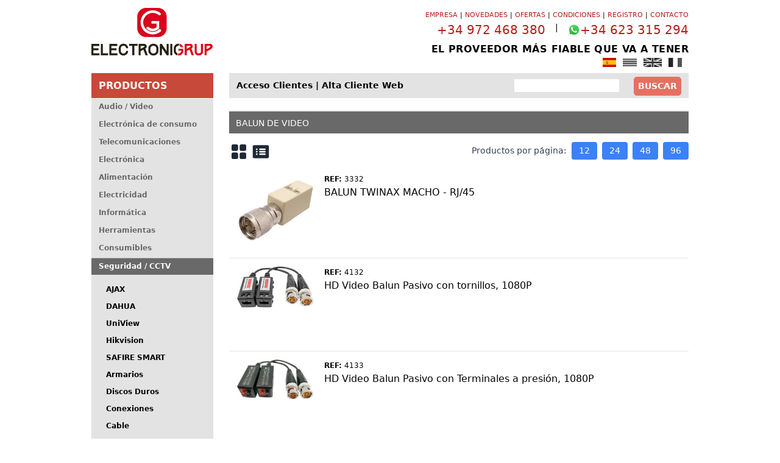

--- FILE ---
content_type: text/html;charset=UTF-8
request_url: https://www.electronicgrup.com/c/506
body_size: 7736
content:
<!DOCTYPE html>
<html>
<head>
	
	<title>Electronic Grup - VENTA AL MAYOR DE PRODUCTOS ELECTRÓNICOS</title>

	<meta http-equiv="Content-Type" content="text/html; charset=utf-8" />

    <meta name="viewport" content="width=1280, initial-scale=1.0, user-scalable=yes">
    <meta charset="UTF-8">

	<link rel="shortcut icon" href="https://www.electronicgrup.com/img/favicon.ico" />
	<link rel="stylesheet" href="https://www.electronicgrup.com/css/index.012.css" type="text/css" />
	<link rel="stylesheet" href="https://www.electronicgrup.com/css/tailwind.css" type="text/css" />

	<link rel="canonical" href="https://www.electronicgrup.com/">

</head>
<body>

	

	<div id="container_cap">
		<div class="ample_web relative">
			<div class="float_left logo">
				<a href="/"><img
					src="https://www.electronicgrup.com/img/logo_electronicGrup.png"
					alt="Company logo, Electronic Grup S.L..Link to home page"></a>
			</div>

			

			<div id="idiomes">
				<ul id="idiomesUl">
					<li><a href="?lang=es"> <img
							class="sel"
							src="https://www.electronicgrup.com/img/ES.svg"
							alt="Bandera espanola, link para canviar idioma a espanyol" />
					</a></li>
					<li><a href="?lang=ca"> <img
							src="https://www.electronicgrup.com/img/CA.svg"
							alt="Bandera catalana, link per canviar l'idioma a catala">
					</a></li>
					<li><a href="?lang=en"> <img
							src="https://www.electronicgrup.com/img/GB.svg"
							alt="British flag, link to change language to english">
					</a></li>
					<li><a href="?lang=fr"> <img
							src="https://www.electronicgrup.com/img/FR.svg"
							alt="French flag, link to change language to french">
					</a></li>
					<li style="clear: both; float: none"></li>
				</ul>
				
			</div>

			<div id="menu_corp">
				<ul>
					<li class="text-red-700"><a href="/empresa">EMPRESA</a></li>
					<li class="sep">|</li>
					<li class="text-red-700"><a href="/novetats">NOVEDADES</a></li>
					<li class="sep">|</li>
					<li class="text-red-700"><a href="/ofertes">OFERTAS</a></li>
					<li class="sep">|</li>
					<li class="text-red-700"><a href="/conditions">CONDICIONES</a></li>
					<li class="sep">|</li>
					<li class="text-red-700 uppercase"><a href="/register">registro</a></li>
					<li class="sep">|</li>
					<li class="text-red-700"><a href="/contact">CONTACTO</a></li>
					
					
				</ul>
				<div class="clear-both"></div>
			</div>
			<div class="float_right" style="width: 500px; text-align: right;">
				<div class="telefonCap">

					<div class="flex justify-end">
						<ul>
							<li class="float-left text-xl text-red-700">+34 972 468 380</li>
							<li class="float-left px-4">|</li>
							<li class="float-left text-xl inline-flex text-red-700"> <img style="width: 20px" src="https://www.electronicgrup.com/logo/whatsapp.svg"
								alt="Whatsapp logo"/> +34 623 315 294</li>
						</ul>
					</div>
				</div>
				<div class="esloganHome">
					<h1>EL PROVEEDOR MÁS FIABLE QUE VA A TENER</h1>
				</div>
			</div>
			<div class="clear-both"></div>
		</div>
	</div>

	<div id="container_central">
		<div class="ample_web">

			<div class="lateral float_left" id="menu">
		<div class="titolMenuLat">PRODUCTOS</div>

		
		<ul>
			
				<li><a
					href="/c/10000">Audio / Video</a>

				</li>
				<li>
					
		<ul>
			
				<li><a
					href="/c/40000">Audio</a>

				</li>
				
			
				<li><a
					href="/c/20000">Video</a>

				</li>
				
			
		</ul>
	
				</li>
			
				<li><a
					href="/c/60000">Electrónica de consumo</a>

				</li>
				<li>
					
		<ul>
			
				<li><a
					href="/c/60100">Walkie-Talkie</a>

				</li>
				
			
		</ul>
	
				</li>
			
				<li><a
					href="/c/600000">Telecomunicaciones</a>

				</li>
				<li>
					
		<ul>
			
				<li><a
					href="/c/9">Armarios Rack</a>

				</li>
				
			
				<li><a
					href="/c/90100">Walkies</a>

				</li>
				
			
				<li><a
					href="/c/611001">Redes Estructuradas</a>

				</li>
				
			
				<li><a
					href="/c/97">Equipamiento de Redes</a>

				</li>
				
			
				<li><a
					href="/c/689">Fibra Óptica</a>

				</li>
				
			
				<li><a
					href="/c/250000">Radiofrecuencia</a>

				</li>
				
			
				<li><a
					href="/c/719">Telefonía</a>

				</li>
				
			
				<li><a
					href="/c/699999">Otros</a>

				</li>
				
			
		</ul>
	
				</li>
			
				<li><a
					href="/c/200000">Electrónica</a>

				</li>
				<li>
					
		<ul>
			
				<li><a
					href="/c/504">Adaptadores</a>

				</li>
				
			
				<li><a
					href="/c/5003">Cable Plano</a>

				</li>
				
			
				<li><a
					href="/c/559">Conectores</a>

				</li>
				
			
				<li><a
					href="/c/561">Bananas</a>

				</li>
				
			
				<li><a
					href="/c/721">Bases RJ C.I</a>

				</li>
				
			
				<li><a
					href="/c/543">Antenas</a>

				</li>
				
			
				<li><a
					href="/c/490">Conectores de Potencia</a>

				</li>
				
			
				<li><a
					href="/c/65">Ferritas</a>

				</li>
				
			
				<li><a
					href="/c/800004">Fusibles / Portafusibles</a>

				</li>
				
			
				<li><a
					href="/c/706">Interruptores / Pulsadores</a>

				</li>
				
			
				<li><a
					href="/c/570">Pinzas</a>

				</li>
				
			
				<li><a
					href="/c/571">Portapilas</a>

				</li>
				
			
				<li><a
					href="/c/6">Pilotos LED</a>

				</li>
				
			
				<li><a
					href="/c/572">Puntas</a>

				</li>
				
			
				<li><a
					href="/c/575">Terminales de Tornillo</a>

				</li>
				
			
				<li><a
					href="/c/577">Zumbadores</a>

				</li>
				
			
				<li><a
					href="/c/594">Zócalos</a>

				</li>
				
			
				<li><a
					href="/c/593">Tiras de Pins</a>

				</li>
				
			
				<li><a
					href="/c/210000">Ventiladores</a>

				</li>
				
			
		</ul>
	
				</li>
			
				<li><a
					href="/c/500000">Alimentación</a>

				</li>
				<li>
					
		<ul>
			
				<li><a
					href="/c/505">Adaptadores</a>

				</li>
				
			
				<li><a
					href="/c/560">Conectores</a>

				</li>
				
			
				<li><a
					href="/c/500004">Conexiones</a>

				</li>
				
			
				<li><a
					href="/c/500001">Cargadores</a>

				</li>
				
			
				<li><a
					href="/c/500002">Fuentes Ind.</a>

				</li>
				
			
				<li><a
					href="/c/500003">Fuentes Laboratorio</a>

				</li>
				
			
				<li><a
					href="/c/525">Alimentadores</a>

				</li>
				
			
				<li><a
					href="/c/500005">SAI</a>

				</li>
				
			
				<li><a
					href="/c/500006">Transformadores</a>

				</li>
				
			
				<li><a
					href="/c/500007">Power Banks</a>

				</li>
				
			
		</ul>
	
				</li>
			
				<li><a
					href="/c/300000">Electricidad</a>

				</li>
				<li>
					
		<ul>
			
				<li><a
					href="/c/300400">Adaptadores</a>

				</li>
				
			
				<li><a
					href="/c/300990">Interruptores</a>

				</li>
				
			
				<li><a
					href="/c/303000">Conectores</a>

				</li>
				
			
				<li><a
					href="/c/300100">Conectores IEC</a>

				</li>
				
			
				<li><a
					href="/c/300200">Bases IEC</a>

				</li>
				
			
				<li><a
					href="/c/300110">Bases de corriente (Enchufes)</a>

				</li>
				
			
				<li><a
					href="/c/300300">Empalmes</a>

				</li>
				
			
				<li><a
					href="/c/302000">Punteras</a>

				</li>
				
			
				<li><a
					href="/c/300600">Terminales</a>

				</li>
				
			
				<li><a
					href="/c/300700">Regletas</a>

				</li>
				
			
				<li><a
					href="/c/300800">Prensaestopas</a>

				</li>
				
			
				<li><a
					href="/c/300900">Cajas de conexion</a>

				</li>
				
			
				<li><a
					href="/c/300500">Fusibles / Portafusibles</a>

				</li>
				
			
				<li><a
					href="/c/10">Energía Solar</a>

				</li>
				
			
				<li><a
					href="/c/301000">Carriles</a>

				</li>
				
			
				<li><a
					href="/c/950">Bridas</a>

				</li>
				
			
		</ul>
	
				</li>
			
				<li><a
					href="/c/100000">Informática</a>

				</li>
				<li>
					
		<ul>
			
				<li><a
					href="/c/100001">Conexiones</a>

				</li>
				
			
				<li><a
					href="/c/100003">Adaptadores</a>

				</li>
				
			
				<li><a
					href="/c/70000">Accesorios</a>

				</li>
				
			
				<li><a
					href="/c/800">Gaming</a>

				</li>
				
			
				<li><a
					href="/c/100002">SAI</a>

				</li>
				
			
				<li><a
					href="/c/673">Otros</a>

				</li>
				
			
		</ul>
	
				</li>
			
				<li><a
					href="/c/694">Herramientas</a>

				</li>
				<li>
					
		<ul>
			
				<li><a
					href="/c/811">Accesorios</a>

				</li>
				
			
				<li><a
					href="/c/812">Aisladas</a>

				</li>
				
			
				<li><a
					href="/c/695">Alicates</a>

				</li>
				
			
				<li><a
					href="/c/696">Cable Plano</a>

				</li>
				
			
				<li><a
					href="/c/699">Comprobadores</a>

				</li>
				
			
				<li><a
					href="/c/700">Cortar y Pelar</a>

				</li>
				
			
				<li><a
					href="/c/701">Crimpar F</a>

				</li>
				
			
				<li><a
					href="/c/702">Crimpar Fibra Optica</a>

				</li>
				
			
				<li><a
					href="/c/704">Crimpar RG</a>

				</li>
				
			
				<li><a
					href="/c/703">Crimpar Terminales</a>

				</li>
				
			
				<li><a
					href="/c/807">Destornilladores</a>

				</li>
				
			
				<li><a
					href="/c/730">Fibra Óptica</a>

				</li>
				
			
				<li><a
					href="/c/697">Impacto y Prensar</a>

				</li>
				
			
				<li><a
					href="/c/698">Kits</a>

				</li>
				
			
				<li><a
					href="/c/705">Telefonía RJ</a>

				</li>
				
			
		</ul>
	
				</li>
			
				<li><a
					href="/c/900000">Consumibles</a>

				</li>
				<li>
					
		<ul>
			
				<li><a
					href="/c/900100">Soldadura</a>

				</li>
				
			
				<li><a
					href="/c/900200">Termoretractil</a>

				</li>
				
			
				<li><a
					href="/c/900300">Cinta Aislante</a>

				</li>
				
			
				<li><a
					href="/c/900400">Velcro</a>

				</li>
				
			
		</ul>
	
				</li>
			
				<li class="li-sel"><a
					href="/c/800000" class="sel">Seguridad / CCTV</a>

				</li>
				<li>
					
		<ul>
			
				<li><a
					href="/c/801004">AJAX</a>

				</li>
				
			
				<li><a
					href="/c/811000">DAHUA</a>

				</li>
				
			
				<li><a
					href="/c/800021">UniView</a>

				</li>
				
			
				<li><a
					href="/c/800022">Hikvision</a>

				</li>
				
			
				<li><a
					href="/c/801000">SAFIRE SMART</a>

				</li>
				
			
				<li><a
					href="/c/801006">Armarios</a>

				</li>
				
			
				<li><a
					href="/c/801005">Discos Duros</a>

				</li>
				
			
				<li><a
					href="/c/800003">Conexiones</a>

				</li>
				
			
				<li><a
					href="/c/800002">Cable</a>

				</li>
				
			
				<li><a
					href="/c/800001">Alimentación</a>

				</li>
				
			
				<li><a
					href="/c/800020">Inyectores PoE</a>

				</li>
				
			
				<li class="li-sel"><a
					href="/c/506" class="sel">Balun de video</a>

				</li>
				
			
		</ul>
	
				</li>
			
				<li><a
					href="/c/300">Pilas y Baterías</a>

				</li>
				<li>
					
		<ul>
			
				<li><a
					href="/c/301">Pilas</a>

				</li>
				
			
				<li><a
					href="/c/302">Baterías</a>

				</li>
				
			
				<li><a
					href="/c/303">Conectores</a>

				</li>
				
			
		</ul>
	
				</li>
			
				<li><a
					href="/c/9000">Otros</a>

				</li>
				<li>
					
		<ul>
			
				<li><a
					href="/c/716">Soportes Coche</a>

				</li>
				
			
		</ul>
	
				</li>
			
		</ul>
	

		<div style="height: 200px;">
			<img src="https://www.electronicgrup.com/logo/square_euroconnx.svg"
				alt="Euroconnex Logo, marca registrada de Electronic Grup S.L">
		</div>
	</div>

			<div class="contingut float_left">

				<div id="barraSup">
		<div id="miniLogin">
			<div class="flex mt-2.5 ml-3 font-bold">
				<span><a href="/login" class="capitalize hover:text-red-700">acceso clientes</a> | <a href="/register" class="capitalize hover:text-red-700">alta cliente web</a></span>
			</div>
			<div class="clear-both"></div>
		</div>

		

		<div id="containerCercador">
		<form method="get" action="/search">
			<div class="float_left mr-6 mt-2.5" id="search">
				<input name="search" type="text" maxlength="250" id="search_data"
					class="form-control" size="20" />
			</div>
			<div id="picto_buscador" class="float_left submitSearch">
				<button type="submit" class="boto">BUSCAR</button>
			</div>
		</form>
	</div>
		<div class="clear-both"></div>
	</div>

				<div>

		<div class="titolContingut">
			<h1>Balun de video</h1>
		</div>

        <div class="flex">
            <div class="w-24 flex-none">
                    <form action="/ctools/toggle" method="post" style="display:inline">
                        <input type="hidden" name="mode" value="grid"/>
                        <button type="submit" class="icon">
                            <svg class="w-8 h-8 text-gray-800 dark:text-white" aria-hidden="true" xmlns="http://www.w3.org/2000/svg" width="24" height="24" fill="currentColor" viewBox="0 0 24 24">
                                <path fill-rule="evenodd" d="M4.857 3A1.857 1.857 0 0 0 3 4.857v4.286C3 10.169 3.831 11 4.857 11h4.286A1.857 1.857 0 0 0 11 9.143V4.857A1.857 1.857 0 0 0 9.143 3H4.857Zm10 0A1.857 1.857 0 0 0 13 4.857v4.286c0 1.026.831 1.857 1.857 1.857h4.286A1.857 1.857 0 0 0 21 9.143V4.857A1.857 1.857 0 0 0 19.143 3h-4.286Zm-10 10A1.857 1.857 0 0 0 3 14.857v4.286C3 20.169 3.831 21 4.857 21h4.286A1.857 1.857 0 0 0 11 19.143v-4.286A1.857 1.857 0 0 0 9.143 13H4.857Zm10 0A1.857 1.857 0 0 0 13 14.857v4.286c0 1.026.831 1.857 1.857 1.857h4.286A1.857 1.857 0 0 0 21 19.143v-4.286A1.857 1.857 0 0 0 19.143 13h-4.286Z" clip-rule="evenodd"/>
                            </svg>
                        </button>
                    </form>

                    <form action="/ctools/toggle" method="post" style="display:inline">
                        <input type="hidden" name="mode" value="list"/>
                        <button type="submit" class="icon">
                            <svg class="w-8 h-8 text-gray-800 dark:text-white" aria-hidden="true" xmlns="http://www.w3.org/2000/svg" width="24" height="24" fill="currentColor" viewBox="0 0 24 24">
                                <path fill-rule="evenodd" d="M2 6a2 2 0 0 1 2-2h16a2 2 0 0 1 2 2v12a2 2 0 0 1-2 2H4a2 2 0 0 1-2-2V6Zm4.996 2a1 1 0 0 0 0 2h.01a1 1 0 1 0 0-2h-.01ZM11 8a1 1 0 1 0 0 2h6a1 1 0 1 0 0-2h-6Zm-4.004 3a1 1 0 1 0 0 2h.01a1 1 0 1 0 0-2h-.01ZM11 11a1 1 0 1 0 0 2h6a1 1 0 1 0 0-2h-6Zm-4.004 3a1 1 0 1 0 0 2h.01a1 1 0 1 0 0-2h-.01ZM11 14a1 1 0 1 0 0 2h6a1 1 0 1 0 0-2h-6Z" clip-rule="evenodd"/>
                            </svg>
                        </button>
                    </form>
            </div>

            <div class="flex-1">
                
            </div>

            <div class="flex">
                <div class="form-group">
                    <div id="nitems-input" class="flex items-center space-x-2">
                        <span class="text-gray-700">Productos por página:</span>
                        <button class="px-3 py-1 bg-blue-500 text-white rounded hover:bg-blue-600"
                                onclick="setPageSize(12)">12
                        </button>
                        <button class="px-3 py-1 bg-blue-500 text-white rounded hover:bg-blue-600"
                                onclick="setPageSize(24)">24
                        </button>
                        <button class="px-3 py-1 bg-blue-500 text-white rounded hover:bg-blue-600"
                                onclick="setPageSize(48)">48
                        </button>
                        <button class="px-3 py-1 bg-blue-500 text-white rounded hover:bg-blue-600"
                                onclick="setPageSize(96)">96
                        </button>
                    </div>
                </div>
            </div>
        </div>
		<div class="clear-both"></div>

        
        <div class="clear-both"></div>

		<div class="llistat divide-y">

			<!-- ITEM LLISTAT - inici -->

			

            

            
                
                    

		<div class="flex flex-row hover:shadow-md p-3">
			<div class="h-32 w-32">
				<a href="/p/3332">
					<img  class="max-h-full max-w-full"
						loading="lazy"
						src="https://www.electronicgrup.com/img/thumb.3332F1.jpg"
						alt="Ver informacion sobre BALUN TWINAX MACHO - RJ/45"
						title="BALUN TWINAX MACHO - RJ/45" />
				</a>
			</div>

			<div class="flex-1 px-4">
				<a href="/p/3332" title="Ver informaci�n sobreBALUN TWINAX MACHO - RJ/45" class="text-xs">
					<span><span class="font-bold">REF:</span> <span>3332</span></span>
					
					<p><span class="text-base">BALUN TWINAX MACHO - RJ/45</span></p>
				</a>
			</div>

			
		</div>
	
                
                    

		<div class="flex flex-row hover:shadow-md p-3">
			<div class="h-32 w-32">
				<a href="/p/4132">
					<img  class="max-h-full max-w-full"
						loading="lazy"
						src="https://www.electronicgrup.com/img/thumb.4132F1.jpg"
						alt="Ver informacion sobre HD Video Balun Pasivo con tornillos, 1080P"
						title="HD Video Balun Pasivo con tornillos, 1080P" />
				</a>
			</div>

			<div class="flex-1 px-4">
				<a href="/p/4132" title="Ver informaci�n sobreHD Video Balun Pasivo con tornillos, 1080P" class="text-xs">
					<span><span class="font-bold">REF:</span> <span>4132</span></span>
					
					<p><span class="text-base">HD Video Balun Pasivo con tornillos, 1080P</span></p>
				</a>
			</div>

			
		</div>
	
                
                    

		<div class="flex flex-row hover:shadow-md p-3">
			<div class="h-32 w-32">
				<a href="/p/4133">
					<img  class="max-h-full max-w-full"
						loading="lazy"
						src="https://www.electronicgrup.com/img/thumb.4133F1.jpg"
						alt="Ver informacion sobre HD Video Balun Pasivo con Terminales a presión, 1080P"
						title="HD Video Balun Pasivo con Terminales a presión, 1080P" />
				</a>
			</div>

			<div class="flex-1 px-4">
				<a href="/p/4133" title="Ver informaci�n sobreHD Video Balun Pasivo con Terminales a presión, 1080P" class="text-xs">
					<span><span class="font-bold">REF:</span> <span>4133</span></span>
					
					<p><span class="text-base">HD Video Balun Pasivo con Terminales a presión, 1080P</span></p>
				</a>
			</div>

			
		</div>
	
                
                    

		<div class="flex flex-row hover:shadow-md p-3">
			<div class="h-32 w-32">
				<a href="/p/4134">
					<img  class="max-h-full max-w-full"
						loading="lazy"
						src="https://www.electronicgrup.com/img/thumb.4134Z1.jpg"
						alt="Ver informacion sobre HD VIDEO BALUN + ALIMEN. 720p/1080p"
						title="HD VIDEO BALUN + ALIMEN. 720p/1080p" />
				</a>
			</div>

			<div class="flex-1 px-4">
				<a href="/p/4134" title="Ver informaci�n sobreHD VIDEO BALUN + ALIMEN. 720p/1080p" class="text-xs">
					<span><span class="font-bold">REF:</span> <span>4134</span></span>
					
					<p><span class="text-base">HD VIDEO BALUN + ALIMEN. 720p/1080p</span></p>
				</a>
			</div>

			
		</div>
	
                
                    

		<div class="flex flex-row hover:shadow-md p-3">
			<div class="h-32 w-32">
				<a href="/p/4135">
					<img  class="max-h-full max-w-full"
						loading="lazy"
						src="https://www.electronicgrup.com/img/thumb.4135F1.jpg"
						alt="Ver informacion sobre 4 Caneles HD Transmisor; RJ45 720p/1080p"
						title="4 Caneles HD Transmisor; RJ45 720p/1080p" />
				</a>
			</div>

			<div class="flex-1 px-4">
				<a href="/p/4135" title="Ver informaci�n sobre4 Caneles HD Transmisor; RJ45 720p/1080p" class="text-xs">
					<span><span class="font-bold">REF:</span> <span>4135</span></span>
					
					<p><span class="text-base">4 Caneles HD Transmisor; RJ45 720p/1080p</span></p>
				</a>
			</div>

			
		</div>
	
                
                    

		<div class="flex flex-row hover:shadow-md p-3">
			<div class="h-32 w-32">
				<a href="/p/4138">
					<img  class="max-h-full max-w-full"
						loading="lazy"
						src="https://www.electronicgrup.com/img/thumb.4138F1.jpg"
						alt="Ver informacion sobre HD VIDEO BALUN. 720p/1080p"
						title="HD VIDEO BALUN. 720p/1080p" />
				</a>
			</div>

			<div class="flex-1 px-4">
				<a href="/p/4138" title="Ver informaci�n sobreHD VIDEO BALUN. 720p/1080p" class="text-xs">
					<span><span class="font-bold">REF:</span> <span>4138</span></span>
					
					<p><span class="text-base">HD VIDEO BALUN. 720p/1080p</span></p>
				</a>
			</div>

			
		</div>
	
                
                    

		<div class="flex flex-row hover:shadow-md p-3">
			<div class="h-32 w-32">
				<a href="/p/4204">
					<img  class="max-h-full max-w-full"
						loading="lazy"
						src="https://www.electronicgrup.com/img/thumb.4204F1.jpg"
						alt="Ver informacion sobre Balun /splitter POE para cámaras IP"
						title="Balun /splitter POE para cámaras IP" />
				</a>
			</div>

			<div class="flex-1 px-4">
				<a href="/p/4204" title="Ver informaci�n sobreBalun /splitter POE para cámaras IP" class="text-xs">
					<span><span class="font-bold">REF:</span> <span>4204</span></span>
					
					<p><span class="text-base">Balun /splitter POE para cámaras IP</span></p>
				</a>
			</div>

			
		</div>
	
                
                    

		<div class="flex flex-row hover:shadow-md p-3">
			<div class="h-32 w-32">
				<a href="/p/4205">
					<img  class="max-h-full max-w-full"
						loading="lazy"
						src="https://www.electronicgrup.com/img/thumb.4205F1.jpg"
						alt="Ver informacion sobre Balun /splitter PoE doble hembra, para cámaras IP"
						title="Balun /splitter PoE doble hembra, para cámaras IP" />
				</a>
			</div>

			<div class="flex-1 px-4">
				<a href="/p/4205" title="Ver informaci�n sobreBalun /splitter PoE doble hembra, para cámaras IP" class="text-xs">
					<span><span class="font-bold">REF:</span> <span>4205</span></span>
					
					<p><span class="text-base">Balun /splitter PoE doble hembra, para cámaras IP</span></p>
				</a>
			</div>

			
		</div>
	
                
            

		</div>

		<!-- PAGINADOR - Inici -->
		<div class="clear-both"></div>
		<div id="paginador">
			<div class="float_right">
				<div>
					<span class="selected"><a
						href="?page=1&amp;items=12" class="botoPager">1</a></span>
				</div>
			</div>
			<div class="clear-both"></div>
		</div>
		
		<!-- PAGINADOR - Fi -->

	</div>

			</div>
			<div class="clear-both"></div>
		</div>
	</div>

	

	<div class="mt-24" id="container_peu">
		<div class="ample_web" id="menu_peu">
			<div class="caixa_menuPeu">
				<div class="titolPeu">PRODUCTOS</div>
				<div class="contenidor_files">
					<div class="fila">
						<ul>
							
								<li><a href="/c/10000">Audio / Video</a></li>
								<li class="sep"></li>
							
							
								<li><a href="/c/60000">Electrónica de consumo</a></li>
								<li class="sep"></li>
							
							
								<li><a href="/c/600000">Telecomunicaciones</a></li>
								<li class="sep"></li>
							
							
								<li><a href="/c/200000">Electrónica</a></li>
								<li class="sep"></li>
							
							
								<li><a href="/c/500000">Alimentación</a></li>
								<li class="sep"></li>
							
							
								<li><a href="/c/300000">Electricidad</a></li>
								<li class="sep"></li>
							
							
								<li><a href="/c/100000">Informática</a></li>
								<li class="sep"></li>
							
							
								<li><a href="/c/694">Herramientas</a></li>
								<li class="sep"></li>
							
							
								<li><a href="/c/900000">Consumibles</a></li>
								<li class="sep"></li>
							
							
								<li><a href="/c/800000">Seguridad / CCTV</a></li>
								<li class="sep"></li>
							
							
								<li><a href="/c/300">Pilas y Baterías</a></li>
								<li class="sep"></li>
							
							
								<li><a href="/c/9000">Otros</a></li>
								<li class="sep"></li>
							
						</ul>
					</div>
				</div>
			</div>
			<div class="caixaContacte">
				<table>
					<tbody>
						<tr>
							<td class="titolPeu" colspan="2">CONTACTO</td>
						</tr>
						<tr>
							<td><i class="fas fa-1x fa-map-marker-alt"></i></td>
							<td><span style="font-size: 11px;">Ctra. de Girona a
									St. Feliu de Gu&iacute;xols, km 4&#39;7. 17242 Quart, Girona.</span></td>
						</tr>
						<tr>
							<td><i class="fas fa-1x fa-phone-alt"></i></td>
							<td><span style="color: rgb(255, 255, 255);">+34 972 468 380</span></td>
						</tr>
						<tr>
							<td><img style="width: 13px;" src="https://www.electronicgrup.com/logo/whatsapp.svg"
									alt="Whatsapp logo"/></td>
							<td><span style="color: rgb(255, 255, 255);">+34 623 315 294</span></td>
						</tr>
						<tr>
							<td><i class="fas fa-1x fa-envelope"></i></td>
							<td><a href="mailto:info@electronicgrup.com"><span
									style="font-size: 11px;">info@electronicgrup.com</span></a></td>
						</tr>
					</tbody>
				</table>
			</div>
			<div class="clear-both"></div>
            <div class="flex p-2 pb-8">
                <ul>
                    <li><a href="/legal/notice">Aviso Legal</a></li>
                    <li class="sep">|</li>
                    <li><a href="/legal/politica_compra">Política de Compras</a></li>
                    <li class="sep">|</li>
                    <li><a href="/legal/condiciones_uso">Condiciones de Uso</a></li>
                    <li class="sep">|</li>
                    <li><a href="/legal/privacidad">Política de Privacidad</a></li>
                    <li class="sep">|</li>
                    <li><a href="/legal/cookies">Política de Cookies</a></li>
                    <li class="sep">|</li>
                    <li><a href="/legal/condiciones_registro">Condiciones de Registro y Acceso</a></li>
                </ul>
            </div>
		</div>
	</div>

	<script src="https://ajax.googleapis.com/ajax/libs/jquery/3.6.0/jquery.min.js"></script>
	<script src="//cdn.datatables.net/1.10.24/js/jquery.dataTables.min.js"></script>

	<div></div>

	<script type="text/javascript">
		function addToCart(dm) {
			var root = dm.parentNode.parentNode;
			_addToCartv2(root);
		}

        function setPageSize(size) {
            // Set cookie for 30 days
            const d = new Date();
            d.setTime(d.getTime() + (30*24*60*60*1000));
            document.cookie = "EG_itemsXPage=" + size + ";expires=" + d.toUTCString() + ";path=/";

            // Reload page to apply new page size
            location.reload();
        }
	</script>

	<script type="text/javascript">
		function _addToCart(root) {

			var http = new XMLHttpRequest();
			var url = '/user/cesta/add';
			http.open('POST', url, true);

			var quantity = root.getElementsByClassName("producteQuantitat")[0].value;
			var codi = root.getElementsByClassName("codi")[0].value;

			var data = new FormData();
			data.append('codi', codi);
			data.append('quantity', quantity);

			var load = '<svg class="loader" version="1.1" id="L7" xmlns="http://www.w3.org/2000/svg" xmlns:xlink="http://www.w3.org/1999/xlink" x="0px" y="0px"viewBox="0 0 100 100" enable-background="new 0 0 100 100" xml:space="preserve"><path fill="#fff" d="M31.6,3.5C5.9,13.6-6.6,42.7,3.5,68.4c10.1,25.7,39.2,38.3,64.9,28.1l-3.1-7.9c-21.3,8.4-45.4-2-53.8-23.3c-8.4-21.3,2-45.4,23.3-53.8L31.6,3.5z"><animateTransform attributeName="transform" attributeType="XML" type="rotate" dur="2s" from="0 50 50" to="360 50 50" repeatCount="indefinite" /></path><path fill="#fff" d="M42.3,39.6c5.7-4.3,13.9-3.1,18.1,2.7c4.3,5.7,3.1,13.9-2.7,18.1l4.1,5.5c8.8-6.5,10.6-19,4.1-27.7c-6.5-8.8-19-10.6-27.7-4.1L42.3,39.6z"><animateTransform attributeName="transform" attributeType="XML" type="rotate" dur="1s" from="0 50 50" to="-360 50 50" repeatCount="indefinite" /></path><path fill="#fff" d="M82,35.7C74.1,18,53.4,10.1,35.7,18S10.1,46.6,18,64.3l7.6-3.4c-6-13.5,0-29.3,13.5-35.3s29.3,0,35.3,13.5L82,35.7z"> <animateTransform attributeName="transform" attributeType="XML" type="rotate" dur="2s" from="0 50 50" to="360 50 50" repeatCount="indefinite" /></path></svg>';

			var old_html = root.innerHTML
			root.innerHTML = load;

			//Send the proper header information along with the request
			http.onreadystatechange = function() {//Call a function when the state changes.
				if (http.readyState == 4 && http.status == 200) {
					var cistella = document.getElementById("cistella");
					cistella.innerHTML = http.responseText;
				}
				root.innerHTML = old_html;
			}
			http.send(data);
		}

		function _addToCartv2(root) {
            // Get inputs safely
            var quantityInput = root.querySelector(".producteQuantitat");
            var codiInput = root.querySelector(".codi");

            if (!codiInput) {
                console.error("Missing product code input.");
                return;
            }

            // Default quantity to 1 if input not found
            var quantity = quantityInput ? quantityInput.value : 1;
            var codi = codiInput.value;

            // Prepare FormData
            var data = new FormData();
            data.append('codi', codi);
            data.append('quantity', quantity);

            // Loader SVG
            var load = '<svg class="loader" version="1.1" id="L7" xmlns="http://www.w3.org/2000/svg" ...>...</svg>'; // keep your SVG

            var oldHtml = root.innerHTML;
            root.innerHTML = load;

            // Create XHR
            var http = new XMLHttpRequest();
            http.open('POST', '/user/cesta/add', true);

            http.onreadystatechange = function() {
                if (http.readyState === 4) {
                    if (http.status >= 200 && http.status < 300) {
                        // Success
                        var cistella = document.getElementById("cistella");
                        if (cistella) {
                            cistella.innerHTML = http.responseText;
                        }
                    } else {
                        // Error handling
                        console.error("Error adding to cart: HTTP " + http.status);
                    }
                    // Always restore original button content
                    root.innerHTML = oldHtml;
                }
            };

            // Send the request
            http.send(data);
        }

		function getCookie(name) {
			var nameEQ = name + "=";
			var ca = document.cookie.split(';');
			for (var i = 0; i < ca.length; i++) {
				var c = ca[i];
				while (c.charAt(0) == ' ')
					c = c.substring(1, c.length);
				if (c.indexOf(nameEQ) == 0)
					return c.substring(nameEQ.length, c.length);
			}
			return null;
		}

		function setCookie(name, value, days) {
			var expires = "";
			if (days) {
				var date = new Date();
				date.setTime(date.getTime() + (days * 24 * 60 * 60 * 1000));
				expires = "; expires=" + date.toUTCString();
			}
			document.cookie = name + "=" + (value || "") + expires + "; path=/";
		}

		function acceptCookies() {
			setCookie("cookies-agreed", 1, 360);
			var myCookie = getCookie("cookies-agreed");
			if (myCookie != null) {
				document.getElementById("cookies-popup").style.display = "none";
			}
		}

		function notifyWhenStock(element, comp = false) {
			var request = new XMLHttpRequest();
			var url = '/api/product/reestock/notify/add';
			request.open('POST', url, true);

			var root = element.parentElement.parentElement;
			var hidden_input = root.getElementsByTagName('input')['codi'];

			var data = new FormData();
			data.append('codi', hidden_input.value);
			data.append('comp', comp);

			request.onreadystatechange = function() {
				if (request.readyState == 4 && request.status == 200) {
					element.parentElement.innerHTML = request.responseText;
				}
			}
			request.send(data);
		}

		function removeNotifyWhenStock(element, comp = false) {
			var request = new XMLHttpRequest();
			var url = '/api/product/reestock/notify/remove';
			request.open('POST', url, true);

			var root = element.parentElement.parentElement;
			var hidden_input = element.parentElement.parentElement.getElementsByTagName('input')['codi'];

			var data = new FormData();
			data.append('codi', hidden_input.value);
			data.append('comp', comp);

			request.onreadystatechange = function() {
				if (request.readyState == 4 && request.status == 200) {
					element.parentElement.innerHTML = request.responseText;
				}
			}
			request.send(data);
		}

<!--		initialCheck()-->
	</script>
</body>
</html>

--- FILE ---
content_type: text/css
request_url: https://www.electronicgrup.com/css/index.012.css
body_size: 89465
content:
@charset "UTF-8";
@font-face {
  font-family: GoogleSans;
  src: url("/fonts/GoogleSans-Regular.ttf"); }
@font-face {
  font-family: SansRegular;
  src: url("/fonts/OpenSans-Regular.ttf"); }
@font-face {
  font-family: Roboto900BI;
  src: url("/fonts/Roboto-900-BlackItalic.tff"); }
@font-face {
  font-family: "Roboto";
  src: url("/fonts/Roboto-BlackItalic.ttf") format("truetype");
  font-weight: bold;
  font-style: italic; }
@font-face {
  font-family: "Roboto";
  src: url("/fonts/Roboto-Black.ttf") format("truetype");
  font-weight: bold;
  font-style: normal; }
@font-face {
  font-family: "Roboto";
  src: url("/fonts/Roboto-Italic.ttf") format("truetype");
  font-weight: normal;
  font-style: italic; }
@font-face {
  font-family: "Roboto";
  src: url("/fonts/Roboto-LightItalic.ttf") format("truetype");
  font-weight: light;
  font-style: italic; }
@font-face {
  font-family: "Roboto";
  src: url("/fonts/Roboto-Light.ttf") format("truetype");
  font-weight: light;
  font-style: normal; }
@font-face {
  font-family: "Roboto";
  src: url("/fonts/Roboto-MediumItalic.ttf") format("truetype");
  font-weight: medium;
  font-style: italic; }
@font-face {
  font-family: "Roboto";
  src: url("/fonts/Roboto-Medium.ttf") format("truetype");
  font-weight: medium;
  font-style: normal; }
@font-face {
  font-family: "Roboto";
  src: url("/fonts/Roboto-Regular.ttf") format("truetype");
  font-weight: normal;
  font-style: normal; }
@font-face {
  font-family: "Roboto";
  src: url("/fonts/Roboto-ThinItalic.ttf") format("truetype");
  font-weight: thin;
  font-style: italic; }
@font-face {
  font-family: "Roboto";
  src: url("/fonts/Roboto-Thin.ttf") format("truetype");
  font-weight: thin;
  font-style: normal; }
#container_cap {
  padding-bottom: 10px; }

#container_peu {
  padding-top: 20px; }

.ample_web {
  width: 980px;
  margin: 0px auto; }

html, form {
  height: 100%; }

body {
  height: 100%;
  margin: 0px;
  padding: 0px;
  font-size: 14px;
  font-family: GoogleSans;
  background: #FFF;
  color: #030202; }

.logo {
  height: 90px;
  margin-bottom: 20px;
  padding-top: 13px;
  margin-right: 26px; }

input {
  font-family: GoogleSans; }

p {
  margin: 5px 0px; }

#login ul {
  list-style: none; }

.float_left {
  float: left; }

.float_right {
  float: right; }

.user_icon {
  height: 41px;
  margin-top: 10px;
  padding-left: 15px; }

/*****************************************/
/*Tables************************************/
/*****************************************/
table {
  font-size: 12px;
  width: 100%;
  border-collapse: collapse; }
  table table td {
    border-collapse: collapse; }

.lamel {
  opacity: 0;
  position: absolute;
  top: 0;
  left: 0;
  height: 0;
  width: 0;
  z-index: -1; }

.priceHidenBtn {
  border: 2px solid #28C76F;
  color: #28C76F;
  padding: 15px 32px;
  margin-bottom: 20px;
  text-align: center;
  text-decoration: none;
  display: inline-block;
  font-size: 16px;
  font-weight: bold;
  width: 100%; }
  .priceHidenBtn.activated {
    background-color: #EA5455;
    border: none;
    color: #FFF; }

#cookies-popup {
  background: #FFF; }
  #cookies-popup .sliding-popup-bottom {
    position: fixed;
    width: calc(100% - 60px) !important;
    margin: 30px;
    box-shadow: 0 2px 10px 0 rgba(0, 0, 0, 0.14);
    padding: 0;
    width: 100%;
    z-index: 66666;
    left: 0;
    text-align: center; }
  #cookies-popup .eu-cookie-compliance-message {
    float: left; }
  #cookies-popup .eu-cookie-compliance-buttons {
    clear: inherit;
    float: right;
    max-width: 40%;
    text-align: left;
    display: flex;
    flex-direction: row-reverse;
    justify-content: center; }
    #cookies-popup .eu-cookie-compliance-buttons button {
      display: inline-block;
      padding: 12px 32px;
      font-size: 12px;
      line-height: normal;
      text-align: center;
      letter-spacing: 1px;
      font-weight: 600;
      text-transform: uppercase;
      color: #ffffff;
      background: #df1217;
      background-color: #df1217;
      border: none;
      outline: 0;
      -webkit-border-radius: 0;
      -moz-border-radius: 0;
      border-radius: 0;
      border: 1px solid #df1217;
      margin-right: 20px; }
  #cookies-popup .eu-cookie-compliance-content {
    margin: 0 auto;
    max-width: 80%;
    display: inline-block;
    text-align: left;
    width: 100%;
    max-width: calc(100% - 80px);
    padding: 35px 0 20px; }

.contingut {
  width: 754px;
  margin: 0px; }
  .contingut h2 {
    font-weight: bold;
    font-size: 12px;
    color: #696969; }

.titolContingut h1, .titolContingut h2 {
  font-size: 14px;
  color: white;
  margin: 0 0 14px 0;
  text-transform: uppercase;
  height: 38px;
  line-height: 38px;
  border-top: 2px solid #E3E3E3;
  background: #696969;
  padding-left: 11px; }
  .titolContingut h1 > a, .titolContingut h2 > a {
    color: white; }

.cistella {
  width: 146px;
  height: 90px;
  float: right;
  background: #C7493A;
  color: white;
  margin-left: 10px; }
  .cistella .items {
    text-align: center;
    margin-bottom: 6px; }
    .cistella .items #qtt {
      font-size: 29px;
      line-height: 32px; }
    .cistella .items .text {
      font-size: 14px;
      color: withe; }
  .cistella a {
    float: left;
    padding-left: 10px;
    padding-right: 10px;
    width: 126px;
    height: 90px;
    display: block;
    color: white; }
    .cistella a:hover {
      color: black; }
  .cistella .preu {
    float: right;
    font-size: 17px;
    color: white; }

.items_cistella {
  text-align: right;
  margin-top: 36px;
  margin-right: 5px; }
  .items_cistella .items {
    color: #696969; }
  .items_cistella .preu {
    color: #FFF;
    font-size: 12px; }

#menu_corp {
  margin-top: 15px;
  float: right;
  position: relative;
  max-width: 60%; }
  #menu_corp ul {
    margin: 0px;
    padding: 0px;
    list-style: none; }
  #menu_corp li {
    float: left;
    font-size: 11px;
    line-height: 20px; }
    #menu_corp li.sep {
      padding: 0px 4px; }
    #menu_corp li a.sel, #menu_corp li a:hover {
      color: #696969; }

.lateral {
  width: 200px;
  margin-right: 26px; }

#menu ul ul ul {
  border: none;
  margin: 0 0 0 15px;
  padding-bottom: 10px;
  padding: 0px; }
  #menu ul ul ul li a {
    color: #696969;
    font-size: 11px; }
    #menu ul ul ul li a.sel, #menu ul ul ul li a:hover {
      color: #C7493A; }

#menu ul {
  margin: 0px 0px 25px 0px;
  padding: 0px;
  list-style: none;
  border-bottom: 1px solid #d60201; }
#menu li {
  border-bottom: 1px solid #E3E3E3; }
  #menu li:last-child {
    border-bottom: 0px; }
  #menu li a {
    padding: 0px 12px;
    line-height: 27px;
    /*height:27px;*/
    color: #696969;
    background: #E3E3E3;
    display: block;
    font-size: 12px;
    font-weight: bold; }
  #menu li:last-child a {
    padding-bottom: 8px; }
  #menu li a.sel, #menu li a:hover {
    color: white;
    background: #696969; }
  #menu li a.sel {
    border-top: 1px solid #c6c1c1; }
#menu ul ul {
  border: none;
  margin: 0px;
  padding: 10px 0px;
  background: #E3E3E3;
  display: none; }
#menu li.li-sel + li > ul {
  display: block; }
#menu ul ul li {
  padding: 0px; }
  #menu ul ul li:last-child a {
    padding: 0px 0px 0px 24px; }
  #menu ul ul li a {
    color: #030202;
    font-size: 12px;
    background: transparent;
    padding-left: 24px; }
    #menu ul ul li a.sel, #menu ul ul li a:hover {
      color: #C7493A;
      background: transparent;
      border: 0px; }
    #menu ul ul li a.sel {
      font-weight: bold; }

.titolMenuLat {
  font-size: 16px;
  color: white;
  font-weight: bold;
  padding-left: 12px;
  text-transform: uppercase;
  line-height: 41px;
  height: 41px;
  background: #C7493A;
  margin-bottom: 1px; }

.boto {
  display: block;
  text-decoration: none;
  color: #FFF;
  font-weight: bold;
  background-color: #E57061;
  padding: 4px 6px;
  font-size: 14px;
  border: 1px solid #E57061;
  -webkit-border-radius: 5px;
  -moz-border-radius: 5px;
  border-radius: 5px; }

.formatCap {
  font-size: 14px; }

.acabatsItems {
  font-size: 11px; }

.nomProducte {
  color: #C7493A; }

.shopPreu {
  color: #030202;
  font-size: 18px;
  font-weight: bold; }

.titolsBotiga {
  height: 38px;
  line-height: 38px;
  border-top: 2px solid #E3E3E3;
  background: #696969;
  padding-left: 11px;
  padding-right: 11px;
  margin: 0 0 14px 0; }
  .titolsBotiga h1 {
    font-size: 14px;
    color: white;
    text-transform: uppercase;
    height: 38px;
    line-height: 38px;
    float: left; }

.inputShop input, .inputShop select, .inputShop textarea {
  border: 1px solid #E3E3E3;
  color: #030202;
  padding: 3px; }

.zonaClientTitols {
  font-weight: bold; }

.tarifa_title {
  margin: 10px 0 10px 0;
  padding: 5px 0 5px 3px;
  background-color: #28AAC7;
  color: #FFF; }

#tarifes th {
  background-color: #555;
  color: #FFF; }
#tarifes th, #tarifes td {
  text-align: left;
  padding: 0.5em 1em;
  white-space: nowrap; }
#tarifes .title {
  font-weight: bold;
  padding: 30px 30px 30px .5em; }

/*****************************************/
/*Producte***********************************/
/*****************************************/
.qtt {
  float: right; }
  .qtt input {
    width: 60px;
    padding: 0px 7px;
    height: 26px;
    line-height: 19px;
    color: #030202;
    text-align: center;
    border: 1px solid #d8d8d8;
    background: #FFF;
    border-radius: 2px 2px 2px 2px; }

.botoc {
  display: block;
  text-decoration: none;
  color: #FFF;
  font-weight: bold;
  background-color: green;
  padding: 4px 6px;
  font-size: 14px;
    /*
	background-image: linear-gradient(bottom, rgb(199,73,58) 0%, rgb(163,51,39) 100%);
    background-image: -o-linear-gradient(bottom, rgb(199,73,58) 0%, rgb(163,51,39) 100%);
    background-image: -moz-linear-gradient(bottom, rgb(199,73,58) 0%, rgb(163,51,39) 100%);
    background-image: -webkit-linear-gradient(bottom, rgb(199,73,58) 0%, rgb(163,51,39) 100%);
    background-image: -ms-linear-gradient(bottom, rgb(199,73,58) 0%, rgb(163,51,39) 100%);
    background-image: -webkit-gradient(
        linear,
        left bottom,
        left top,
        color-stop(0, rgb(199,73,58)),
        color-stop(1, rgb(163,51,39))
    );
	*/
  -webkit-border-radius: 5px;
  -moz-border-radius: 5px;
  border-radius: 5px; }

a.botoStockKo, a.botoStockNotify, a.botoStockNotifyRemove {
  margin: 3px 0px 2px 0px;
  padding: 20px;
  display: block;
  text-align: center;
  line-height: 19px;
  font-size: 14px;
  font-weight: bold;
  border-radius: 3px;
  -ms-border-radius: 3px;
  -o-border-radius: 3px;
  -webkit-border-radius: 3px;
  -moz-border-radius: 3px;
  border: 2px solid #333;
  color: #333; }
  a.botoStockKo:hover, a.botoStockNotify:hover, a.botoStockNotifyRemove:hover {
    background-color: #333;
    color: #FFF; }

a.botoStockNotify {
  color: #28AAC7 !important;
  border-color: #28AAC7 !important; }
  a.botoStockNotify:hover {
    background-color: #28AAC7 !important;
    color: #FFF !important; }

a.botoStockNotifyRemove {
  color: #FFF !important;
  border-color: #EA5455 !important;
  background-color: #EA5455 !important; }

a.botoStockNotify {
  color: #28AAC7;
  border-color: #28AAC7; }
  a.botoStockNotify:hover {
    background-color: #28AAC7; }

/*!
 * Font Awesome Free 5.13.0 by @fontawesome - https://fontawesome.com
 * License - https://fontawesome.com/license/free (Icons: CC BY 4.0, Fonts: SIL OFL 1.1, Code: MIT License)
 */
.fa,
.fas,
.far,
.fal,
.fad,
.fab {
  -moz-osx-font-smoothing: grayscale;
  -webkit-font-smoothing: antialiased;
  display: inline-block;
  font-style: normal;
  font-variant: normal;
  text-rendering: auto;
  line-height: 1; }

.fa-lg {
  font-size: 1.3333333333em;
  line-height: 0.75em;
  vertical-align: -.0667em; }

.fa-xs {
  font-size: .75em; }

.fa-sm {
  font-size: .875em; }

.fa-1x {
  font-size: 1em; }

.fa-2x {
  font-size: 2em; }

.fa-3x {
  font-size: 3em; }

.fa-4x {
  font-size: 4em; }

.fa-5x {
  font-size: 5em; }

.fa-6x {
  font-size: 6em; }

.fa-7x {
  font-size: 7em; }

.fa-8x {
  font-size: 8em; }

.fa-9x {
  font-size: 9em; }

.fa-10x {
  font-size: 10em; }

.fa-fw {
  text-align: center;
  width: 1.25em; }

.fa-ul {
  list-style-type: none;
  margin-left: 2.5em;
  padding-left: 0; }
  .fa-ul > li {
    position: relative; }

.fa-li {
  left: -2em;
  position: absolute;
  text-align: center;
  width: 2em;
  line-height: inherit; }

.fa-border {
  border: solid 0.08em #eee;
  border-radius: .1em;
  padding: .2em .25em .15em; }

.fa-pull-left {
  float: left; }

.fa-pull-right {
  float: right; }

.fa.fa-pull-left,
.fas.fa-pull-left,
.far.fa-pull-left,
.fal.fa-pull-left,
.fab.fa-pull-left {
  margin-right: .3em; }
.fa.fa-pull-right,
.fas.fa-pull-right,
.far.fa-pull-right,
.fal.fa-pull-right,
.fab.fa-pull-right {
  margin-left: .3em; }

.fa-spin {
  animation: fa-spin 2s infinite linear; }

.fa-pulse {
  animation: fa-spin 1s infinite steps(8); }

@keyframes fa-spin {
  0% {
    transform: rotate(0deg); }
  100% {
    transform: rotate(360deg); } }
.fa-rotate-90 {
  -ms-filter: "progid:DXImageTransform.Microsoft.BasicImage(rotation=1)";
  transform: rotate(90deg); }

.fa-rotate-180 {
  -ms-filter: "progid:DXImageTransform.Microsoft.BasicImage(rotation=2)";
  transform: rotate(180deg); }

.fa-rotate-270 {
  -ms-filter: "progid:DXImageTransform.Microsoft.BasicImage(rotation=3)";
  transform: rotate(270deg); }

.fa-flip-horizontal {
  -ms-filter: "progid:DXImageTransform.Microsoft.BasicImage(rotation=0, mirror=1)";
  transform: scale(-1, 1); }

.fa-flip-vertical {
  -ms-filter: "progid:DXImageTransform.Microsoft.BasicImage(rotation=2, mirror=1)";
  transform: scale(1, -1); }

.fa-flip-both, .fa-flip-horizontal.fa-flip-vertical {
  -ms-filter: "progid:DXImageTransform.Microsoft.BasicImage(rotation=2, mirror=1)";
  transform: scale(-1, -1); }

:root .fa-rotate-90,
:root .fa-rotate-180,
:root .fa-rotate-270,
:root .fa-flip-horizontal,
:root .fa-flip-vertical,
:root .fa-flip-both {
  filter: none; }

.fa-stack {
  display: inline-block;
  height: 2em;
  line-height: 2em;
  position: relative;
  vertical-align: middle;
  width: 2.5em; }

.fa-stack-1x,
.fa-stack-2x {
  left: 0;
  position: absolute;
  text-align: center;
  width: 100%; }

.fa-stack-1x {
  line-height: inherit; }

.fa-stack-2x {
  font-size: 2em; }

.fa-inverse {
  color: #fff; }

/* Font Awesome uses the Unicode Private Use Area (PUA) to ensure screen
readers do not read off random characters that represent icons */
.fa-500px:before {
  content: ""; }

.fa-accessible-icon:before {
  content: ""; }

.fa-accusoft:before {
  content: ""; }

.fa-acquisitions-incorporated:before {
  content: ""; }

.fa-ad:before {
  content: ""; }

.fa-address-book:before {
  content: ""; }

.fa-address-card:before {
  content: ""; }

.fa-adjust:before {
  content: ""; }

.fa-adn:before {
  content: ""; }

.fa-adobe:before {
  content: ""; }

.fa-adversal:before {
  content: ""; }

.fa-affiliatetheme:before {
  content: ""; }

.fa-air-freshener:before {
  content: ""; }

.fa-airbnb:before {
  content: ""; }

.fa-algolia:before {
  content: ""; }

.fa-align-center:before {
  content: ""; }

.fa-align-justify:before {
  content: ""; }

.fa-align-left:before {
  content: ""; }

.fa-align-right:before {
  content: ""; }

.fa-alipay:before {
  content: ""; }

.fa-allergies:before {
  content: ""; }

.fa-amazon:before {
  content: ""; }

.fa-amazon-pay:before {
  content: ""; }

.fa-ambulance:before {
  content: ""; }

.fa-american-sign-language-interpreting:before {
  content: ""; }

.fa-amilia:before {
  content: ""; }

.fa-anchor:before {
  content: ""; }

.fa-android:before {
  content: ""; }

.fa-angellist:before {
  content: ""; }

.fa-angle-double-down:before {
  content: ""; }

.fa-angle-double-left:before {
  content: ""; }

.fa-angle-double-right:before {
  content: ""; }

.fa-angle-double-up:before {
  content: ""; }

.fa-angle-down:before {
  content: ""; }

.fa-angle-left:before {
  content: ""; }

.fa-angle-right:before {
  content: ""; }

.fa-angle-up:before {
  content: ""; }

.fa-angry:before {
  content: ""; }

.fa-angrycreative:before {
  content: ""; }

.fa-angular:before {
  content: ""; }

.fa-ankh:before {
  content: ""; }

.fa-app-store:before {
  content: ""; }

.fa-app-store-ios:before {
  content: ""; }

.fa-apper:before {
  content: ""; }

.fa-apple:before {
  content: ""; }

.fa-apple-alt:before {
  content: ""; }

.fa-apple-pay:before {
  content: ""; }

.fa-archive:before {
  content: ""; }

.fa-archway:before {
  content: ""; }

.fa-arrow-alt-circle-down:before {
  content: ""; }

.fa-arrow-alt-circle-left:before {
  content: ""; }

.fa-arrow-alt-circle-right:before {
  content: ""; }

.fa-arrow-alt-circle-up:before {
  content: ""; }

.fa-arrow-circle-down:before {
  content: ""; }

.fa-arrow-circle-left:before {
  content: ""; }

.fa-arrow-circle-right:before {
  content: ""; }

.fa-arrow-circle-up:before {
  content: ""; }

.fa-arrow-down:before {
  content: ""; }

.fa-arrow-left:before {
  content: ""; }

.fa-arrow-right:before {
  content: ""; }

.fa-arrow-up:before {
  content: ""; }

.fa-arrows-alt:before {
  content: ""; }

.fa-arrows-alt-h:before {
  content: ""; }

.fa-arrows-alt-v:before {
  content: ""; }

.fa-artstation:before {
  content: ""; }

.fa-assistive-listening-systems:before {
  content: ""; }

.fa-asterisk:before {
  content: ""; }

.fa-asymmetrik:before {
  content: ""; }

.fa-at:before {
  content: ""; }

.fa-atlas:before {
  content: ""; }

.fa-atlassian:before {
  content: ""; }

.fa-atom:before {
  content: ""; }

.fa-audible:before {
  content: ""; }

.fa-audio-description:before {
  content: ""; }

.fa-autoprefixer:before {
  content: ""; }

.fa-avianex:before {
  content: ""; }

.fa-aviato:before {
  content: ""; }

.fa-award:before {
  content: ""; }

.fa-aws:before {
  content: ""; }

.fa-baby:before {
  content: ""; }

.fa-baby-carriage:before {
  content: ""; }

.fa-backspace:before {
  content: ""; }

.fa-backward:before {
  content: ""; }

.fa-bacon:before {
  content: ""; }

.fa-bahai:before {
  content: ""; }

.fa-balance-scale:before {
  content: ""; }

.fa-balance-scale-left:before {
  content: ""; }

.fa-balance-scale-right:before {
  content: ""; }

.fa-ban:before {
  content: ""; }

.fa-band-aid:before {
  content: ""; }

.fa-bandcamp:before {
  content: ""; }

.fa-barcode:before {
  content: ""; }

.fa-bars:before {
  content: ""; }

.fa-baseball-ball:before {
  content: ""; }

.fa-basketball-ball:before {
  content: ""; }

.fa-bath:before {
  content: ""; }

.fa-battery-empty:before {
  content: ""; }

.fa-battery-full:before {
  content: ""; }

.fa-battery-half:before {
  content: ""; }

.fa-battery-quarter:before {
  content: ""; }

.fa-battery-three-quarters:before {
  content: ""; }

.fa-battle-net:before {
  content: ""; }

.fa-bed:before {
  content: ""; }

.fa-beer:before {
  content: ""; }

.fa-behance:before {
  content: ""; }

.fa-behance-square:before {
  content: ""; }

.fa-bell:before {
  content: ""; }

.fa-bell-slash:before {
  content: ""; }

.fa-bezier-curve:before {
  content: ""; }

.fa-bible:before {
  content: ""; }

.fa-bicycle:before {
  content: ""; }

.fa-biking:before {
  content: ""; }

.fa-bimobject:before {
  content: ""; }

.fa-binoculars:before {
  content: ""; }

.fa-biohazard:before {
  content: ""; }

.fa-birthday-cake:before {
  content: ""; }

.fa-bitbucket:before {
  content: ""; }

.fa-bitcoin:before {
  content: ""; }

.fa-bity:before {
  content: ""; }

.fa-black-tie:before {
  content: ""; }

.fa-blackberry:before {
  content: ""; }

.fa-blender:before {
  content: ""; }

.fa-blender-phone:before {
  content: ""; }

.fa-blind:before {
  content: ""; }

.fa-blog:before {
  content: ""; }

.fa-blogger:before {
  content: ""; }

.fa-blogger-b:before {
  content: ""; }

.fa-bluetooth:before {
  content: ""; }

.fa-bluetooth-b:before {
  content: ""; }

.fa-bold:before {
  content: ""; }

.fa-bolt:before {
  content: ""; }

.fa-bomb:before {
  content: ""; }

.fa-bone:before {
  content: ""; }

.fa-bong:before {
  content: ""; }

.fa-book:before {
  content: ""; }

.fa-book-dead:before {
  content: ""; }

.fa-book-medical:before {
  content: ""; }

.fa-book-open:before {
  content: ""; }

.fa-book-reader:before {
  content: ""; }

.fa-bookmark:before {
  content: ""; }

.fa-bootstrap:before {
  content: ""; }

.fa-border-all:before {
  content: ""; }

.fa-border-none:before {
  content: ""; }

.fa-border-style:before {
  content: ""; }

.fa-bowling-ball:before {
  content: ""; }

.fa-box:before {
  content: ""; }

.fa-box-open:before {
  content: ""; }

.fa-box-tissue:before {
  content: "拏"; }

.fa-boxes:before {
  content: ""; }

.fa-braille:before {
  content: ""; }

.fa-brain:before {
  content: ""; }

.fa-bread-slice:before {
  content: ""; }

.fa-briefcase:before {
  content: ""; }

.fa-briefcase-medical:before {
  content: ""; }

.fa-broadcast-tower:before {
  content: ""; }

.fa-broom:before {
  content: ""; }

.fa-brush:before {
  content: ""; }

.fa-btc:before {
  content: ""; }

.fa-buffer:before {
  content: ""; }

.fa-bug:before {
  content: ""; }

.fa-building:before {
  content: ""; }

.fa-bullhorn:before {
  content: ""; }

.fa-bullseye:before {
  content: ""; }

.fa-burn:before {
  content: ""; }

.fa-buromobelexperte:before {
  content: ""; }

.fa-bus:before {
  content: ""; }

.fa-bus-alt:before {
  content: ""; }

.fa-business-time:before {
  content: ""; }

.fa-buy-n-large:before {
  content: ""; }

.fa-buysellads:before {
  content: ""; }

.fa-calculator:before {
  content: ""; }

.fa-calendar:before {
  content: ""; }

.fa-calendar-alt:before {
  content: ""; }

.fa-calendar-check:before {
  content: ""; }

.fa-calendar-day:before {
  content: ""; }

.fa-calendar-minus:before {
  content: ""; }

.fa-calendar-plus:before {
  content: ""; }

.fa-calendar-times:before {
  content: ""; }

.fa-calendar-week:before {
  content: ""; }

.fa-camera:before {
  content: ""; }

.fa-camera-retro:before {
  content: ""; }

.fa-campground:before {
  content: ""; }

.fa-canadian-maple-leaf:before {
  content: ""; }

.fa-candy-cane:before {
  content: ""; }

.fa-cannabis:before {
  content: ""; }

.fa-capsules:before {
  content: ""; }

.fa-car:before {
  content: ""; }

.fa-car-alt:before {
  content: ""; }

.fa-car-battery:before {
  content: ""; }

.fa-car-crash:before {
  content: ""; }

.fa-car-side:before {
  content: ""; }

.fa-caravan:before {
  content: ""; }

.fa-caret-down:before {
  content: ""; }

.fa-caret-left:before {
  content: ""; }

.fa-caret-right:before {
  content: ""; }

.fa-caret-square-down:before {
  content: ""; }

.fa-caret-square-left:before {
  content: ""; }

.fa-caret-square-right:before {
  content: ""; }

.fa-caret-square-up:before {
  content: ""; }

.fa-caret-up:before {
  content: ""; }

.fa-carrot:before {
  content: ""; }

.fa-cart-arrow-down:before {
  content: ""; }

.fa-cart-plus:before {
  content: ""; }

.fa-cash-register:before {
  content: ""; }

.fa-cat:before {
  content: ""; }

.fa-cc-amazon-pay:before {
  content: ""; }

.fa-cc-amex:before {
  content: ""; }

.fa-cc-apple-pay:before {
  content: ""; }

.fa-cc-diners-club:before {
  content: ""; }

.fa-cc-discover:before {
  content: ""; }

.fa-cc-jcb:before {
  content: ""; }

.fa-cc-mastercard:before {
  content: ""; }

.fa-cc-paypal:before {
  content: ""; }

.fa-cc-stripe:before {
  content: ""; }

.fa-cc-visa:before {
  content: ""; }

.fa-centercode:before {
  content: ""; }

.fa-centos:before {
  content: ""; }

.fa-certificate:before {
  content: ""; }

.fa-chair:before {
  content: ""; }

.fa-chalkboard:before {
  content: ""; }

.fa-chalkboard-teacher:before {
  content: ""; }

.fa-charging-station:before {
  content: ""; }

.fa-chart-area:before {
  content: ""; }

.fa-chart-bar:before {
  content: ""; }

.fa-chart-line:before {
  content: ""; }

.fa-chart-pie:before {
  content: ""; }

.fa-check:before {
  content: ""; }

.fa-check-circle:before {
  content: ""; }

.fa-check-double:before {
  content: ""; }

.fa-check-square:before {
  content: ""; }

.fa-cheese:before {
  content: ""; }

.fa-chess:before {
  content: ""; }

.fa-chess-bishop:before {
  content: ""; }

.fa-chess-board:before {
  content: ""; }

.fa-chess-king:before {
  content: ""; }

.fa-chess-knight:before {
  content: ""; }

.fa-chess-pawn:before {
  content: ""; }

.fa-chess-queen:before {
  content: ""; }

.fa-chess-rook:before {
  content: ""; }

.fa-chevron-circle-down:before {
  content: ""; }

.fa-chevron-circle-left:before {
  content: ""; }

.fa-chevron-circle-right:before {
  content: ""; }

.fa-chevron-circle-up:before {
  content: ""; }

.fa-chevron-down:before {
  content: ""; }

.fa-chevron-left:before {
  content: ""; }

.fa-chevron-right:before {
  content: ""; }

.fa-chevron-up:before {
  content: ""; }

.fa-child:before {
  content: ""; }

.fa-chrome:before {
  content: ""; }

.fa-chromecast:before {
  content: ""; }

.fa-church:before {
  content: ""; }

.fa-circle:before {
  content: ""; }

.fa-circle-notch:before {
  content: ""; }

.fa-city:before {
  content: ""; }

.fa-clinic-medical:before {
  content: ""; }

.fa-clipboard:before {
  content: ""; }

.fa-clipboard-check:before {
  content: ""; }

.fa-clipboard-list:before {
  content: ""; }

.fa-clock:before {
  content: ""; }

.fa-clone:before {
  content: ""; }

.fa-closed-captioning:before {
  content: ""; }

.fa-cloud:before {
  content: ""; }

.fa-cloud-download-alt:before {
  content: ""; }

.fa-cloud-meatball:before {
  content: ""; }

.fa-cloud-moon:before {
  content: ""; }

.fa-cloud-moon-rain:before {
  content: ""; }

.fa-cloud-rain:before {
  content: ""; }

.fa-cloud-showers-heavy:before {
  content: ""; }

.fa-cloud-sun:before {
  content: ""; }

.fa-cloud-sun-rain:before {
  content: ""; }

.fa-cloud-upload-alt:before {
  content: ""; }

.fa-cloudscale:before {
  content: ""; }

.fa-cloudsmith:before {
  content: ""; }

.fa-cloudversify:before {
  content: ""; }

.fa-cocktail:before {
  content: ""; }

.fa-code:before {
  content: ""; }

.fa-code-branch:before {
  content: ""; }

.fa-codepen:before {
  content: ""; }

.fa-codiepie:before {
  content: ""; }

.fa-coffee:before {
  content: ""; }

.fa-cog:before {
  content: ""; }

.fa-cogs:before {
  content: ""; }

.fa-coins:before {
  content: ""; }

.fa-columns:before {
  content: ""; }

.fa-comment:before {
  content: ""; }

.fa-comment-alt:before {
  content: ""; }

.fa-comment-dollar:before {
  content: ""; }

.fa-comment-dots:before {
  content: ""; }

.fa-comment-medical:before {
  content: ""; }

.fa-comment-slash:before {
  content: ""; }

.fa-comments:before {
  content: ""; }

.fa-comments-dollar:before {
  content: ""; }

.fa-compact-disc:before {
  content: ""; }

.fa-compass:before {
  content: ""; }

.fa-compress:before {
  content: ""; }

.fa-compress-alt:before {
  content: ""; }

.fa-compress-arrows-alt:before {
  content: ""; }

.fa-concierge-bell:before {
  content: ""; }

.fa-confluence:before {
  content: ""; }

.fa-connectdevelop:before {
  content: ""; }

.fa-contao:before {
  content: ""; }

.fa-cookie:before {
  content: ""; }

.fa-cookie-bite:before {
  content: ""; }

.fa-copy:before {
  content: ""; }

.fa-copyright:before {
  content: ""; }

.fa-cotton-bureau:before {
  content: ""; }

.fa-couch:before {
  content: ""; }

.fa-cpanel:before {
  content: ""; }

.fa-creative-commons:before {
  content: ""; }

.fa-creative-commons-by:before {
  content: ""; }

.fa-creative-commons-nc:before {
  content: ""; }

.fa-creative-commons-nc-eu:before {
  content: ""; }

.fa-creative-commons-nc-jp:before {
  content: ""; }

.fa-creative-commons-nd:before {
  content: ""; }

.fa-creative-commons-pd:before {
  content: ""; }

.fa-creative-commons-pd-alt:before {
  content: ""; }

.fa-creative-commons-remix:before {
  content: ""; }

.fa-creative-commons-sa:before {
  content: ""; }

.fa-creative-commons-sampling:before {
  content: ""; }

.fa-creative-commons-sampling-plus:before {
  content: ""; }

.fa-creative-commons-share:before {
  content: ""; }

.fa-creative-commons-zero:before {
  content: ""; }

.fa-credit-card:before {
  content: ""; }

.fa-critical-role:before {
  content: ""; }

.fa-crop:before {
  content: ""; }

.fa-crop-alt:before {
  content: ""; }

.fa-cross:before {
  content: ""; }

.fa-crosshairs:before {
  content: ""; }

.fa-crow:before {
  content: ""; }

.fa-crown:before {
  content: ""; }

.fa-crutch:before {
  content: ""; }

.fa-css3:before {
  content: ""; }

.fa-css3-alt:before {
  content: ""; }

.fa-cube:before {
  content: ""; }

.fa-cubes:before {
  content: ""; }

.fa-cut:before {
  content: ""; }

.fa-cuttlefish:before {
  content: ""; }

.fa-d-and-d:before {
  content: ""; }

.fa-d-and-d-beyond:before {
  content: ""; }

.fa-dailymotion:before {
  content: "勒"; }

.fa-dashcube:before {
  content: ""; }

.fa-database:before {
  content: ""; }

.fa-deaf:before {
  content: ""; }

.fa-delicious:before {
  content: ""; }

.fa-democrat:before {
  content: ""; }

.fa-deploydog:before {
  content: ""; }

.fa-deskpro:before {
  content: ""; }

.fa-desktop:before {
  content: ""; }

.fa-dev:before {
  content: ""; }

.fa-deviantart:before {
  content: ""; }

.fa-dharmachakra:before {
  content: ""; }

.fa-dhl:before {
  content: ""; }

.fa-diagnoses:before {
  content: ""; }

.fa-diaspora:before {
  content: ""; }

.fa-dice:before {
  content: ""; }

.fa-dice-d20:before {
  content: ""; }

.fa-dice-d6:before {
  content: ""; }

.fa-dice-five:before {
  content: ""; }

.fa-dice-four:before {
  content: ""; }

.fa-dice-one:before {
  content: ""; }

.fa-dice-six:before {
  content: ""; }

.fa-dice-three:before {
  content: ""; }

.fa-dice-two:before {
  content: ""; }

.fa-digg:before {
  content: ""; }

.fa-digital-ocean:before {
  content: ""; }

.fa-digital-tachograph:before {
  content: ""; }

.fa-directions:before {
  content: ""; }

.fa-discord:before {
  content: ""; }

.fa-discourse:before {
  content: ""; }

.fa-disease:before {
  content: ""; }

.fa-divide:before {
  content: ""; }

.fa-dizzy:before {
  content: ""; }

.fa-dna:before {
  content: ""; }

.fa-dochub:before {
  content: ""; }

.fa-docker:before {
  content: ""; }

.fa-dog:before {
  content: ""; }

.fa-dollar-sign:before {
  content: ""; }

.fa-dolly:before {
  content: ""; }

.fa-dolly-flatbed:before {
  content: ""; }

.fa-donate:before {
  content: ""; }

.fa-door-closed:before {
  content: ""; }

.fa-door-open:before {
  content: ""; }

.fa-dot-circle:before {
  content: ""; }

.fa-dove:before {
  content: ""; }

.fa-download:before {
  content: ""; }

.fa-draft2digital:before {
  content: ""; }

.fa-drafting-compass:before {
  content: ""; }

.fa-dragon:before {
  content: ""; }

.fa-draw-polygon:before {
  content: ""; }

.fa-dribbble:before {
  content: ""; }

.fa-dribbble-square:before {
  content: ""; }

.fa-dropbox:before {
  content: ""; }

.fa-drum:before {
  content: ""; }

.fa-drum-steelpan:before {
  content: ""; }

.fa-drumstick-bite:before {
  content: ""; }

.fa-drupal:before {
  content: ""; }

.fa-dumbbell:before {
  content: ""; }

.fa-dumpster:before {
  content: ""; }

.fa-dumpster-fire:before {
  content: ""; }

.fa-dungeon:before {
  content: ""; }

.fa-dyalog:before {
  content: ""; }

.fa-earlybirds:before {
  content: ""; }

.fa-ebay:before {
  content: ""; }

.fa-edge:before {
  content: ""; }

.fa-edit:before {
  content: ""; }

.fa-egg:before {
  content: ""; }

.fa-eject:before {
  content: ""; }

.fa-elementor:before {
  content: ""; }

.fa-ellipsis-h:before {
  content: ""; }

.fa-ellipsis-v:before {
  content: ""; }

.fa-ello:before {
  content: ""; }

.fa-ember:before {
  content: ""; }

.fa-empire:before {
  content: ""; }

.fa-envelope:before {
  content: ""; }

.fa-envelope-open:before {
  content: ""; }

.fa-envelope-open-text:before {
  content: ""; }

.fa-envelope-square:before {
  content: ""; }

.fa-envira:before {
  content: ""; }

.fa-equals:before {
  content: ""; }

.fa-eraser:before {
  content: ""; }

.fa-erlang:before {
  content: ""; }

.fa-ethereum:before {
  content: ""; }

.fa-ethernet:before {
  content: ""; }

.fa-etsy:before {
  content: ""; }

.fa-euro-sign:before {
  content: ""; }

.fa-evernote:before {
  content: ""; }

.fa-exchange-alt:before {
  content: ""; }

.fa-exclamation:before {
  content: ""; }

.fa-exclamation-circle:before {
  content: ""; }

.fa-exclamation-triangle:before {
  content: ""; }

.fa-expand:before {
  content: ""; }

.fa-expand-alt:before {
  content: ""; }

.fa-expand-arrows-alt:before {
  content: ""; }

.fa-expeditedssl:before {
  content: ""; }

.fa-external-link-alt:before {
  content: ""; }

.fa-external-link-square-alt:before {
  content: ""; }

.fa-eye:before {
  content: ""; }

.fa-eye-dropper:before {
  content: ""; }

.fa-eye-slash:before {
  content: ""; }

.fa-facebook:before {
  content: ""; }

.fa-facebook-f:before {
  content: ""; }

.fa-facebook-messenger:before {
  content: ""; }

.fa-facebook-square:before {
  content: ""; }

.fa-fan:before {
  content: ""; }

.fa-fantasy-flight-games:before {
  content: ""; }

.fa-fast-backward:before {
  content: ""; }

.fa-fast-forward:before {
  content: ""; }

.fa-faucet:before {
  content: "串"; }

.fa-fax:before {
  content: ""; }

.fa-feather:before {
  content: ""; }

.fa-feather-alt:before {
  content: ""; }

.fa-fedex:before {
  content: ""; }

.fa-fedora:before {
  content: ""; }

.fa-female:before {
  content: ""; }

.fa-fighter-jet:before {
  content: ""; }

.fa-figma:before {
  content: ""; }

.fa-file:before {
  content: ""; }

.fa-file-alt:before {
  content: ""; }

.fa-file-archive:before {
  content: ""; }

.fa-file-audio:before {
  content: ""; }

.fa-file-code:before {
  content: ""; }

.fa-file-contract:before {
  content: ""; }

.fa-file-csv:before {
  content: ""; }

.fa-file-download:before {
  content: ""; }

.fa-file-excel:before {
  content: ""; }

.fa-file-export:before {
  content: ""; }

.fa-file-image:before {
  content: ""; }

.fa-file-import:before {
  content: ""; }

.fa-file-invoice:before {
  content: ""; }

.fa-file-invoice-dollar:before {
  content: ""; }

.fa-file-medical:before {
  content: ""; }

.fa-file-medical-alt:before {
  content: ""; }

.fa-file-pdf:before {
  content: ""; }

.fa-file-powerpoint:before {
  content: ""; }

.fa-file-prescription:before {
  content: ""; }

.fa-file-signature:before {
  content: ""; }

.fa-file-upload:before {
  content: ""; }

.fa-file-video:before {
  content: ""; }

.fa-file-word:before {
  content: ""; }

.fa-fill:before {
  content: ""; }

.fa-fill-drip:before {
  content: ""; }

.fa-film:before {
  content: ""; }

.fa-filter:before {
  content: ""; }

.fa-fingerprint:before {
  content: ""; }

.fa-fire:before {
  content: ""; }

.fa-fire-alt:before {
  content: ""; }

.fa-fire-extinguisher:before {
  content: ""; }

.fa-firefox:before {
  content: ""; }

.fa-firefox-browser:before {
  content: "龜"; }

.fa-first-aid:before {
  content: ""; }

.fa-first-order:before {
  content: ""; }

.fa-first-order-alt:before {
  content: ""; }

.fa-firstdraft:before {
  content: ""; }

.fa-fish:before {
  content: ""; }

.fa-fist-raised:before {
  content: ""; }

.fa-flag:before {
  content: ""; }

.fa-flag-checkered:before {
  content: ""; }

.fa-flag-usa:before {
  content: ""; }

.fa-flask:before {
  content: ""; }

.fa-flickr:before {
  content: ""; }

.fa-flipboard:before {
  content: ""; }

.fa-flushed:before {
  content: ""; }

.fa-fly:before {
  content: ""; }

.fa-folder:before {
  content: ""; }

.fa-folder-minus:before {
  content: ""; }

.fa-folder-open:before {
  content: ""; }

.fa-folder-plus:before {
  content: ""; }

.fa-font:before {
  content: ""; }

.fa-font-awesome:before {
  content: ""; }

.fa-font-awesome-alt:before {
  content: ""; }

.fa-font-awesome-flag:before {
  content: ""; }

.fa-font-awesome-logo-full:before {
  content: ""; }

.fa-fonticons:before {
  content: ""; }

.fa-fonticons-fi:before {
  content: ""; }

.fa-football-ball:before {
  content: ""; }

.fa-fort-awesome:before {
  content: ""; }

.fa-fort-awesome-alt:before {
  content: ""; }

.fa-forumbee:before {
  content: ""; }

.fa-forward:before {
  content: ""; }

.fa-foursquare:before {
  content: ""; }

.fa-free-code-camp:before {
  content: ""; }

.fa-freebsd:before {
  content: ""; }

.fa-frog:before {
  content: ""; }

.fa-frown:before {
  content: ""; }

.fa-frown-open:before {
  content: ""; }

.fa-fulcrum:before {
  content: ""; }

.fa-funnel-dollar:before {
  content: ""; }

.fa-futbol:before {
  content: ""; }

.fa-galactic-republic:before {
  content: ""; }

.fa-galactic-senate:before {
  content: ""; }

.fa-gamepad:before {
  content: ""; }

.fa-gas-pump:before {
  content: ""; }

.fa-gavel:before {
  content: ""; }

.fa-gem:before {
  content: ""; }

.fa-genderless:before {
  content: ""; }

.fa-get-pocket:before {
  content: ""; }

.fa-gg:before {
  content: ""; }

.fa-gg-circle:before {
  content: ""; }

.fa-ghost:before {
  content: ""; }

.fa-gift:before {
  content: ""; }

.fa-gifts:before {
  content: ""; }

.fa-git:before {
  content: ""; }

.fa-git-alt:before {
  content: ""; }

.fa-git-square:before {
  content: ""; }

.fa-github:before {
  content: ""; }

.fa-github-alt:before {
  content: ""; }

.fa-github-square:before {
  content: ""; }

.fa-gitkraken:before {
  content: ""; }

.fa-gitlab:before {
  content: ""; }

.fa-gitter:before {
  content: ""; }

.fa-glass-cheers:before {
  content: ""; }

.fa-glass-martini:before {
  content: ""; }

.fa-glass-martini-alt:before {
  content: ""; }

.fa-glass-whiskey:before {
  content: ""; }

.fa-glasses:before {
  content: ""; }

.fa-glide:before {
  content: ""; }

.fa-glide-g:before {
  content: ""; }

.fa-globe:before {
  content: ""; }

.fa-globe-africa:before {
  content: ""; }

.fa-globe-americas:before {
  content: ""; }

.fa-globe-asia:before {
  content: ""; }

.fa-globe-europe:before {
  content: ""; }

.fa-gofore:before {
  content: ""; }

.fa-golf-ball:before {
  content: ""; }

.fa-goodreads:before {
  content: ""; }

.fa-goodreads-g:before {
  content: ""; }

.fa-google:before {
  content: ""; }

.fa-google-drive:before {
  content: ""; }

.fa-google-play:before {
  content: ""; }

.fa-google-plus:before {
  content: ""; }

.fa-google-plus-g:before {
  content: ""; }

.fa-google-plus-square:before {
  content: ""; }

.fa-google-wallet:before {
  content: ""; }

.fa-gopuram:before {
  content: ""; }

.fa-graduation-cap:before {
  content: ""; }

.fa-gratipay:before {
  content: ""; }

.fa-grav:before {
  content: ""; }

.fa-greater-than:before {
  content: ""; }

.fa-greater-than-equal:before {
  content: ""; }

.fa-grimace:before {
  content: ""; }

.fa-grin:before {
  content: ""; }

.fa-grin-alt:before {
  content: ""; }

.fa-grin-beam:before {
  content: ""; }

.fa-grin-beam-sweat:before {
  content: ""; }

.fa-grin-hearts:before {
  content: ""; }

.fa-grin-squint:before {
  content: ""; }

.fa-grin-squint-tears:before {
  content: ""; }

.fa-grin-stars:before {
  content: ""; }

.fa-grin-tears:before {
  content: ""; }

.fa-grin-tongue:before {
  content: ""; }

.fa-grin-tongue-squint:before {
  content: ""; }

.fa-grin-tongue-wink:before {
  content: ""; }

.fa-grin-wink:before {
  content: ""; }

.fa-grip-horizontal:before {
  content: ""; }

.fa-grip-lines:before {
  content: ""; }

.fa-grip-lines-vertical:before {
  content: ""; }

.fa-grip-vertical:before {
  content: ""; }

.fa-gripfire:before {
  content: ""; }

.fa-grunt:before {
  content: ""; }

.fa-guitar:before {
  content: ""; }

.fa-gulp:before {
  content: ""; }

.fa-h-square:before {
  content: ""; }

.fa-hacker-news:before {
  content: ""; }

.fa-hacker-news-square:before {
  content: ""; }

.fa-hackerrank:before {
  content: ""; }

.fa-hamburger:before {
  content: ""; }

.fa-hammer:before {
  content: ""; }

.fa-hamsa:before {
  content: ""; }

.fa-hand-holding:before {
  content: ""; }

.fa-hand-holding-heart:before {
  content: ""; }

.fa-hand-holding-medical:before {
  content: "樂"; }

.fa-hand-holding-usd:before {
  content: ""; }

.fa-hand-holding-water:before {
  content: ""; }

.fa-hand-lizard:before {
  content: ""; }

.fa-hand-middle-finger:before {
  content: ""; }

.fa-hand-paper:before {
  content: ""; }

.fa-hand-peace:before {
  content: ""; }

.fa-hand-point-down:before {
  content: ""; }

.fa-hand-point-left:before {
  content: ""; }

.fa-hand-point-right:before {
  content: ""; }

.fa-hand-point-up:before {
  content: ""; }

.fa-hand-pointer:before {
  content: ""; }

.fa-hand-rock:before {
  content: ""; }

.fa-hand-scissors:before {
  content: ""; }

.fa-hand-sparkles:before {
  content: "諾"; }

.fa-hand-spock:before {
  content: ""; }

.fa-hands:before {
  content: ""; }

.fa-hands-helping:before {
  content: ""; }

.fa-hands-wash:before {
  content: "丹"; }

.fa-handshake:before {
  content: ""; }

.fa-handshake-alt-slash:before {
  content: "寧"; }

.fa-handshake-slash:before {
  content: "怒"; }

.fa-hanukiah:before {
  content: ""; }

.fa-hard-hat:before {
  content: ""; }

.fa-hashtag:before {
  content: ""; }

.fa-hat-cowboy:before {
  content: ""; }

.fa-hat-cowboy-side:before {
  content: ""; }

.fa-hat-wizard:before {
  content: ""; }

.fa-hdd:before {
  content: ""; }

.fa-head-side-cough:before {
  content: "率"; }

.fa-head-side-cough-slash:before {
  content: "異"; }

.fa-head-side-mask:before {
  content: "北"; }

.fa-head-side-virus:before {
  content: "磻"; }

.fa-heading:before {
  content: ""; }

.fa-headphones:before {
  content: ""; }

.fa-headphones-alt:before {
  content: ""; }

.fa-headset:before {
  content: ""; }

.fa-heart:before {
  content: ""; }

.fa-heart-broken:before {
  content: ""; }

.fa-heartbeat:before {
  content: ""; }

.fa-helicopter:before {
  content: ""; }

.fa-highlighter:before {
  content: ""; }

.fa-hiking:before {
  content: ""; }

.fa-hippo:before {
  content: ""; }

.fa-hips:before {
  content: ""; }

.fa-hire-a-helper:before {
  content: ""; }

.fa-history:before {
  content: ""; }

.fa-hockey-puck:before {
  content: ""; }

.fa-holly-berry:before {
  content: ""; }

.fa-home:before {
  content: ""; }

.fa-hooli:before {
  content: ""; }

.fa-hornbill:before {
  content: ""; }

.fa-horse:before {
  content: ""; }

.fa-horse-head:before {
  content: ""; }

.fa-hospital:before {
  content: ""; }

.fa-hospital-alt:before {
  content: ""; }

.fa-hospital-symbol:before {
  content: ""; }

.fa-hospital-user:before {
  content: ""; }

.fa-hot-tub:before {
  content: ""; }

.fa-hotdog:before {
  content: ""; }

.fa-hotel:before {
  content: ""; }

.fa-hotjar:before {
  content: ""; }

.fa-hourglass:before {
  content: ""; }

.fa-hourglass-end:before {
  content: ""; }

.fa-hourglass-half:before {
  content: ""; }

.fa-hourglass-start:before {
  content: ""; }

.fa-house-damage:before {
  content: ""; }

.fa-house-user:before {
  content: "便"; }

.fa-houzz:before {
  content: ""; }

.fa-hryvnia:before {
  content: ""; }

.fa-html5:before {
  content: ""; }

.fa-hubspot:before {
  content: ""; }

.fa-i-cursor:before {
  content: ""; }

.fa-ice-cream:before {
  content: ""; }

.fa-icicles:before {
  content: ""; }

.fa-icons:before {
  content: ""; }

.fa-id-badge:before {
  content: ""; }

.fa-id-card:before {
  content: ""; }

.fa-id-card-alt:before {
  content: ""; }

.fa-ideal:before {
  content: "邏"; }

.fa-igloo:before {
  content: ""; }

.fa-image:before {
  content: ""; }

.fa-images:before {
  content: ""; }

.fa-imdb:before {
  content: ""; }

.fa-inbox:before {
  content: ""; }

.fa-indent:before {
  content: ""; }

.fa-industry:before {
  content: ""; }

.fa-infinity:before {
  content: ""; }

.fa-info:before {
  content: ""; }

.fa-info-circle:before {
  content: ""; }

.fa-instagram:before {
  content: ""; }

.fa-instagram-square:before {
  content: "凌"; }

.fa-intercom:before {
  content: ""; }

.fa-internet-explorer:before {
  content: ""; }

.fa-invision:before {
  content: ""; }

.fa-ioxhost:before {
  content: ""; }

.fa-italic:before {
  content: ""; }

.fa-itch-io:before {
  content: ""; }

.fa-itunes:before {
  content: ""; }

.fa-itunes-note:before {
  content: ""; }

.fa-java:before {
  content: ""; }

.fa-jedi:before {
  content: ""; }

.fa-jedi-order:before {
  content: ""; }

.fa-jenkins:before {
  content: ""; }

.fa-jira:before {
  content: ""; }

.fa-joget:before {
  content: ""; }

.fa-joint:before {
  content: ""; }

.fa-joomla:before {
  content: ""; }

.fa-journal-whills:before {
  content: ""; }

.fa-js:before {
  content: ""; }

.fa-js-square:before {
  content: ""; }

.fa-jsfiddle:before {
  content: ""; }

.fa-kaaba:before {
  content: ""; }

.fa-kaggle:before {
  content: ""; }

.fa-key:before {
  content: ""; }

.fa-keybase:before {
  content: ""; }

.fa-keyboard:before {
  content: ""; }

.fa-keycdn:before {
  content: ""; }

.fa-khanda:before {
  content: ""; }

.fa-kickstarter:before {
  content: ""; }

.fa-kickstarter-k:before {
  content: ""; }

.fa-kiss:before {
  content: ""; }

.fa-kiss-beam:before {
  content: ""; }

.fa-kiss-wink-heart:before {
  content: ""; }

.fa-kiwi-bird:before {
  content: ""; }

.fa-korvue:before {
  content: ""; }

.fa-landmark:before {
  content: ""; }

.fa-language:before {
  content: ""; }

.fa-laptop:before {
  content: ""; }

.fa-laptop-code:before {
  content: ""; }

.fa-laptop-house:before {
  content: "復"; }

.fa-laptop-medical:before {
  content: ""; }

.fa-laravel:before {
  content: ""; }

.fa-lastfm:before {
  content: ""; }

.fa-lastfm-square:before {
  content: ""; }

.fa-laugh:before {
  content: ""; }

.fa-laugh-beam:before {
  content: ""; }

.fa-laugh-squint:before {
  content: ""; }

.fa-laugh-wink:before {
  content: ""; }

.fa-layer-group:before {
  content: ""; }

.fa-leaf:before {
  content: ""; }

.fa-leanpub:before {
  content: ""; }

.fa-lemon:before {
  content: ""; }

.fa-less:before {
  content: ""; }

.fa-less-than:before {
  content: ""; }

.fa-less-than-equal:before {
  content: ""; }

.fa-level-down-alt:before {
  content: ""; }

.fa-level-up-alt:before {
  content: ""; }

.fa-life-ring:before {
  content: ""; }

.fa-lightbulb:before {
  content: ""; }

.fa-line:before {
  content: ""; }

.fa-link:before {
  content: ""; }

.fa-linkedin:before {
  content: ""; }

.fa-linkedin-in:before {
  content: ""; }

.fa-linode:before {
  content: ""; }

.fa-linux:before {
  content: ""; }

.fa-lira-sign:before {
  content: ""; }

.fa-list:before {
  content: ""; }

.fa-list-alt:before {
  content: ""; }

.fa-list-ol:before {
  content: ""; }

.fa-list-ul:before {
  content: ""; }

.fa-location-arrow:before {
  content: ""; }

.fa-lock:before {
  content: ""; }

.fa-lock-open:before {
  content: ""; }

.fa-long-arrow-alt-down:before {
  content: ""; }

.fa-long-arrow-alt-left:before {
  content: ""; }

.fa-long-arrow-alt-right:before {
  content: ""; }

.fa-long-arrow-alt-up:before {
  content: ""; }

.fa-low-vision:before {
  content: ""; }

.fa-luggage-cart:before {
  content: ""; }

.fa-lungs:before {
  content: ""; }

.fa-lungs-virus:before {
  content: "不"; }

.fa-lyft:before {
  content: ""; }

.fa-magento:before {
  content: ""; }

.fa-magic:before {
  content: ""; }

.fa-magnet:before {
  content: ""; }

.fa-mail-bulk:before {
  content: ""; }

.fa-mailchimp:before {
  content: ""; }

.fa-male:before {
  content: ""; }

.fa-mandalorian:before {
  content: ""; }

.fa-map:before {
  content: ""; }

.fa-map-marked:before {
  content: ""; }

.fa-map-marked-alt:before {
  content: ""; }

.fa-map-marker:before {
  content: ""; }

.fa-map-marker-alt:before {
  content: ""; }

.fa-map-pin:before {
  content: ""; }

.fa-map-signs:before {
  content: ""; }

.fa-markdown:before {
  content: ""; }

.fa-marker:before {
  content: ""; }

.fa-mars:before {
  content: ""; }

.fa-mars-double:before {
  content: ""; }

.fa-mars-stroke:before {
  content: ""; }

.fa-mars-stroke-h:before {
  content: ""; }

.fa-mars-stroke-v:before {
  content: ""; }

.fa-mask:before {
  content: ""; }

.fa-mastodon:before {
  content: ""; }

.fa-maxcdn:before {
  content: ""; }

.fa-mdb:before {
  content: ""; }

.fa-medal:before {
  content: ""; }

.fa-medapps:before {
  content: ""; }

.fa-medium:before {
  content: ""; }

.fa-medium-m:before {
  content: ""; }

.fa-medkit:before {
  content: ""; }

.fa-medrt:before {
  content: ""; }

.fa-meetup:before {
  content: ""; }

.fa-megaport:before {
  content: ""; }

.fa-meh:before {
  content: ""; }

.fa-meh-blank:before {
  content: ""; }

.fa-meh-rolling-eyes:before {
  content: ""; }

.fa-memory:before {
  content: ""; }

.fa-mendeley:before {
  content: ""; }

.fa-menorah:before {
  content: ""; }

.fa-mercury:before {
  content: ""; }

.fa-meteor:before {
  content: ""; }

.fa-microblog:before {
  content: "駱"; }

.fa-microchip:before {
  content: ""; }

.fa-microphone:before {
  content: ""; }

.fa-microphone-alt:before {
  content: ""; }

.fa-microphone-alt-slash:before {
  content: ""; }

.fa-microphone-slash:before {
  content: ""; }

.fa-microscope:before {
  content: ""; }

.fa-microsoft:before {
  content: ""; }

.fa-minus:before {
  content: ""; }

.fa-minus-circle:before {
  content: ""; }

.fa-minus-square:before {
  content: ""; }

.fa-mitten:before {
  content: ""; }

.fa-mix:before {
  content: ""; }

.fa-mixcloud:before {
  content: ""; }

.fa-mixer:before {
  content: "稜"; }

.fa-mizuni:before {
  content: ""; }

.fa-mobile:before {
  content: ""; }

.fa-mobile-alt:before {
  content: ""; }

.fa-modx:before {
  content: ""; }

.fa-monero:before {
  content: ""; }

.fa-money-bill:before {
  content: ""; }

.fa-money-bill-alt:before {
  content: ""; }

.fa-money-bill-wave:before {
  content: ""; }

.fa-money-bill-wave-alt:before {
  content: ""; }

.fa-money-check:before {
  content: ""; }

.fa-money-check-alt:before {
  content: ""; }

.fa-monument:before {
  content: ""; }

.fa-moon:before {
  content: ""; }

.fa-mortar-pestle:before {
  content: ""; }

.fa-mosque:before {
  content: ""; }

.fa-motorcycle:before {
  content: ""; }

.fa-mountain:before {
  content: ""; }

.fa-mouse:before {
  content: ""; }

.fa-mouse-pointer:before {
  content: ""; }

.fa-mug-hot:before {
  content: ""; }

.fa-music:before {
  content: ""; }

.fa-napster:before {
  content: ""; }

.fa-neos:before {
  content: ""; }

.fa-network-wired:before {
  content: ""; }

.fa-neuter:before {
  content: ""; }

.fa-newspaper:before {
  content: ""; }

.fa-nimblr:before {
  content: ""; }

.fa-node:before {
  content: ""; }

.fa-node-js:before {
  content: ""; }

.fa-not-equal:before {
  content: ""; }

.fa-notes-medical:before {
  content: ""; }

.fa-npm:before {
  content: ""; }

.fa-ns8:before {
  content: ""; }

.fa-nutritionix:before {
  content: ""; }

.fa-object-group:before {
  content: ""; }

.fa-object-ungroup:before {
  content: ""; }

.fa-odnoklassniki:before {
  content: ""; }

.fa-odnoklassniki-square:before {
  content: ""; }

.fa-oil-can:before {
  content: ""; }

.fa-old-republic:before {
  content: ""; }

.fa-om:before {
  content: ""; }

.fa-opencart:before {
  content: ""; }

.fa-openid:before {
  content: ""; }

.fa-opera:before {
  content: ""; }

.fa-optin-monster:before {
  content: ""; }

.fa-orcid:before {
  content: ""; }

.fa-osi:before {
  content: ""; }

.fa-otter:before {
  content: ""; }

.fa-outdent:before {
  content: ""; }

.fa-page4:before {
  content: ""; }

.fa-pagelines:before {
  content: ""; }

.fa-pager:before {
  content: ""; }

.fa-paint-brush:before {
  content: ""; }

.fa-paint-roller:before {
  content: ""; }

.fa-palette:before {
  content: ""; }

.fa-palfed:before {
  content: ""; }

.fa-pallet:before {
  content: ""; }

.fa-paper-plane:before {
  content: ""; }

.fa-paperclip:before {
  content: ""; }

.fa-parachute-box:before {
  content: ""; }

.fa-paragraph:before {
  content: ""; }

.fa-parking:before {
  content: ""; }

.fa-passport:before {
  content: ""; }

.fa-pastafarianism:before {
  content: ""; }

.fa-paste:before {
  content: ""; }

.fa-patreon:before {
  content: ""; }

.fa-pause:before {
  content: ""; }

.fa-pause-circle:before {
  content: ""; }

.fa-paw:before {
  content: ""; }

.fa-paypal:before {
  content: ""; }

.fa-peace:before {
  content: ""; }

.fa-pen:before {
  content: ""; }

.fa-pen-alt:before {
  content: ""; }

.fa-pen-fancy:before {
  content: ""; }

.fa-pen-nib:before {
  content: ""; }

.fa-pen-square:before {
  content: ""; }

.fa-pencil-alt:before {
  content: ""; }

.fa-pencil-ruler:before {
  content: ""; }

.fa-penny-arcade:before {
  content: ""; }

.fa-people-arrows:before {
  content: "泌"; }

.fa-people-carry:before {
  content: ""; }

.fa-pepper-hot:before {
  content: ""; }

.fa-percent:before {
  content: ""; }

.fa-percentage:before {
  content: ""; }

.fa-periscope:before {
  content: ""; }

.fa-person-booth:before {
  content: ""; }

.fa-phabricator:before {
  content: ""; }

.fa-phoenix-framework:before {
  content: ""; }

.fa-phoenix-squadron:before {
  content: ""; }

.fa-phone:before {
  content: ""; }

.fa-phone-alt:before {
  content: ""; }

.fa-phone-slash:before {
  content: ""; }

.fa-phone-square:before {
  content: ""; }

.fa-phone-square-alt:before {
  content: ""; }

.fa-phone-volume:before {
  content: ""; }

.fa-photo-video:before {
  content: ""; }

.fa-php:before {
  content: ""; }

.fa-pied-piper:before {
  content: ""; }

.fa-pied-piper-alt:before {
  content: ""; }

.fa-pied-piper-hat:before {
  content: ""; }

.fa-pied-piper-pp:before {
  content: ""; }

.fa-pied-piper-square:before {
  content: "爛"; }

.fa-piggy-bank:before {
  content: ""; }

.fa-pills:before {
  content: ""; }

.fa-pinterest:before {
  content: ""; }

.fa-pinterest-p:before {
  content: ""; }

.fa-pinterest-square:before {
  content: ""; }

.fa-pizza-slice:before {
  content: ""; }

.fa-place-of-worship:before {
  content: ""; }

.fa-plane:before {
  content: ""; }

.fa-plane-arrival:before {
  content: ""; }

.fa-plane-departure:before {
  content: ""; }

.fa-plane-slash:before {
  content: "數"; }

.fa-play:before {
  content: ""; }

.fa-play-circle:before {
  content: ""; }

.fa-playstation:before {
  content: ""; }

.fa-plug:before {
  content: ""; }

.fa-plus:before {
  content: ""; }

.fa-plus-circle:before {
  content: ""; }

.fa-plus-square:before {
  content: ""; }

.fa-podcast:before {
  content: ""; }

.fa-poll:before {
  content: ""; }

.fa-poll-h:before {
  content: ""; }

.fa-poo:before {
  content: ""; }

.fa-poo-storm:before {
  content: ""; }

.fa-poop:before {
  content: ""; }

.fa-portrait:before {
  content: ""; }

.fa-pound-sign:before {
  content: ""; }

.fa-power-off:before {
  content: ""; }

.fa-pray:before {
  content: ""; }

.fa-praying-hands:before {
  content: ""; }

.fa-prescription:before {
  content: ""; }

.fa-prescription-bottle:before {
  content: ""; }

.fa-prescription-bottle-alt:before {
  content: ""; }

.fa-print:before {
  content: ""; }

.fa-procedures:before {
  content: ""; }

.fa-product-hunt:before {
  content: ""; }

.fa-project-diagram:before {
  content: ""; }

.fa-pump-medical:before {
  content: "索"; }

.fa-pump-soap:before {
  content: "參"; }

.fa-pushed:before {
  content: ""; }

.fa-puzzle-piece:before {
  content: ""; }

.fa-python:before {
  content: ""; }

.fa-qq:before {
  content: ""; }

.fa-qrcode:before {
  content: ""; }

.fa-question:before {
  content: ""; }

.fa-question-circle:before {
  content: ""; }

.fa-quidditch:before {
  content: ""; }

.fa-quinscape:before {
  content: ""; }

.fa-quora:before {
  content: ""; }

.fa-quote-left:before {
  content: ""; }

.fa-quote-right:before {
  content: ""; }

.fa-quran:before {
  content: ""; }

.fa-r-project:before {
  content: ""; }

.fa-radiation:before {
  content: ""; }

.fa-radiation-alt:before {
  content: ""; }

.fa-rainbow:before {
  content: ""; }

.fa-random:before {
  content: ""; }

.fa-raspberry-pi:before {
  content: ""; }

.fa-ravelry:before {
  content: ""; }

.fa-react:before {
  content: ""; }

.fa-reacteurope:before {
  content: ""; }

.fa-readme:before {
  content: ""; }

.fa-rebel:before {
  content: ""; }

.fa-receipt:before {
  content: ""; }

.fa-record-vinyl:before {
  content: ""; }

.fa-recycle:before {
  content: ""; }

.fa-red-river:before {
  content: ""; }

.fa-reddit:before {
  content: ""; }

.fa-reddit-alien:before {
  content: ""; }

.fa-reddit-square:before {
  content: ""; }

.fa-redhat:before {
  content: ""; }

.fa-redo:before {
  content: ""; }

.fa-redo-alt:before {
  content: ""; }

.fa-registered:before {
  content: ""; }

.fa-remove-format:before {
  content: ""; }

.fa-renren:before {
  content: ""; }

.fa-reply:before {
  content: ""; }

.fa-reply-all:before {
  content: ""; }

.fa-replyd:before {
  content: ""; }

.fa-republican:before {
  content: ""; }

.fa-researchgate:before {
  content: ""; }

.fa-resolving:before {
  content: ""; }

.fa-restroom:before {
  content: ""; }

.fa-retweet:before {
  content: ""; }

.fa-rev:before {
  content: ""; }

.fa-ribbon:before {
  content: ""; }

.fa-ring:before {
  content: ""; }

.fa-road:before {
  content: ""; }

.fa-robot:before {
  content: ""; }

.fa-rocket:before {
  content: ""; }

.fa-rocketchat:before {
  content: ""; }

.fa-rockrms:before {
  content: ""; }

.fa-route:before {
  content: ""; }

.fa-rss:before {
  content: ""; }

.fa-rss-square:before {
  content: ""; }

.fa-ruble-sign:before {
  content: ""; }

.fa-ruler:before {
  content: ""; }

.fa-ruler-combined:before {
  content: ""; }

.fa-ruler-horizontal:before {
  content: ""; }

.fa-ruler-vertical:before {
  content: ""; }

.fa-running:before {
  content: ""; }

.fa-rupee-sign:before {
  content: ""; }

.fa-sad-cry:before {
  content: ""; }

.fa-sad-tear:before {
  content: ""; }

.fa-safari:before {
  content: ""; }

.fa-salesforce:before {
  content: ""; }

.fa-sass:before {
  content: ""; }

.fa-satellite:before {
  content: ""; }

.fa-satellite-dish:before {
  content: ""; }

.fa-save:before {
  content: ""; }

.fa-schlix:before {
  content: ""; }

.fa-school:before {
  content: ""; }

.fa-screwdriver:before {
  content: ""; }

.fa-scribd:before {
  content: ""; }

.fa-scroll:before {
  content: ""; }

.fa-sd-card:before {
  content: ""; }

.fa-search:before {
  content: ""; }

.fa-search-dollar:before {
  content: ""; }

.fa-search-location:before {
  content: ""; }

.fa-search-minus:before {
  content: ""; }

.fa-search-plus:before {
  content: ""; }

.fa-searchengin:before {
  content: ""; }

.fa-seedling:before {
  content: ""; }

.fa-sellcast:before {
  content: ""; }

.fa-sellsy:before {
  content: ""; }

.fa-server:before {
  content: ""; }

.fa-servicestack:before {
  content: ""; }

.fa-shapes:before {
  content: ""; }

.fa-share:before {
  content: ""; }

.fa-share-alt:before {
  content: ""; }

.fa-share-alt-square:before {
  content: ""; }

.fa-share-square:before {
  content: ""; }

.fa-shekel-sign:before {
  content: ""; }

.fa-shield-alt:before {
  content: ""; }

.fa-shield-virus:before {
  content: "塞"; }

.fa-ship:before {
  content: ""; }

.fa-shipping-fast:before {
  content: ""; }

.fa-shirtsinbulk:before {
  content: ""; }

.fa-shoe-prints:before {
  content: ""; }

.fa-shopify:before {
  content: "綾"; }

.fa-shopping-bag:before {
  content: ""; }

.fa-shopping-basket:before {
  content: ""; }

.fa-shopping-cart:before {
  content: ""; }

.fa-shopware:before {
  content: ""; }

.fa-shower:before {
  content: ""; }

.fa-shuttle-van:before {
  content: ""; }

.fa-sign:before {
  content: ""; }

.fa-sign-in-alt:before {
  content: ""; }

.fa-sign-language:before {
  content: ""; }

.fa-sign-out-alt:before {
  content: ""; }

.fa-signal:before {
  content: ""; }

.fa-signature:before {
  content: ""; }

.fa-sim-card:before {
  content: ""; }

.fa-simplybuilt:before {
  content: ""; }

.fa-sistrix:before {
  content: ""; }

.fa-sitemap:before {
  content: ""; }

.fa-sith:before {
  content: ""; }

.fa-skating:before {
  content: ""; }

.fa-sketch:before {
  content: ""; }

.fa-skiing:before {
  content: ""; }

.fa-skiing-nordic:before {
  content: ""; }

.fa-skull:before {
  content: ""; }

.fa-skull-crossbones:before {
  content: ""; }

.fa-skyatlas:before {
  content: ""; }

.fa-skype:before {
  content: ""; }

.fa-slack:before {
  content: ""; }

.fa-slack-hash:before {
  content: ""; }

.fa-slash:before {
  content: ""; }

.fa-sleigh:before {
  content: ""; }

.fa-sliders-h:before {
  content: ""; }

.fa-slideshare:before {
  content: ""; }

.fa-smile:before {
  content: ""; }

.fa-smile-beam:before {
  content: ""; }

.fa-smile-wink:before {
  content: ""; }

.fa-smog:before {
  content: ""; }

.fa-smoking:before {
  content: ""; }

.fa-smoking-ban:before {
  content: ""; }

.fa-sms:before {
  content: ""; }

.fa-snapchat:before {
  content: ""; }

.fa-snapchat-ghost:before {
  content: ""; }

.fa-snapchat-square:before {
  content: ""; }

.fa-snowboarding:before {
  content: ""; }

.fa-snowflake:before {
  content: ""; }

.fa-snowman:before {
  content: ""; }

.fa-snowplow:before {
  content: ""; }

.fa-soap:before {
  content: "葉"; }

.fa-socks:before {
  content: ""; }

.fa-solar-panel:before {
  content: ""; }

.fa-sort:before {
  content: ""; }

.fa-sort-alpha-down:before {
  content: ""; }

.fa-sort-alpha-down-alt:before {
  content: ""; }

.fa-sort-alpha-up:before {
  content: ""; }

.fa-sort-alpha-up-alt:before {
  content: ""; }

.fa-sort-amount-down:before {
  content: ""; }

.fa-sort-amount-down-alt:before {
  content: ""; }

.fa-sort-amount-up:before {
  content: ""; }

.fa-sort-amount-up-alt:before {
  content: ""; }

.fa-sort-down:before {
  content: ""; }

.fa-sort-numeric-down:before {
  content: ""; }

.fa-sort-numeric-down-alt:before {
  content: ""; }

.fa-sort-numeric-up:before {
  content: ""; }

.fa-sort-numeric-up-alt:before {
  content: ""; }

.fa-sort-up:before {
  content: ""; }

.fa-soundcloud:before {
  content: ""; }

.fa-sourcetree:before {
  content: ""; }

.fa-spa:before {
  content: ""; }

.fa-space-shuttle:before {
  content: ""; }

.fa-speakap:before {
  content: ""; }

.fa-speaker-deck:before {
  content: ""; }

.fa-spell-check:before {
  content: ""; }

.fa-spider:before {
  content: ""; }

.fa-spinner:before {
  content: ""; }

.fa-splotch:before {
  content: ""; }

.fa-spotify:before {
  content: ""; }

.fa-spray-can:before {
  content: ""; }

.fa-square:before {
  content: ""; }

.fa-square-full:before {
  content: ""; }

.fa-square-root-alt:before {
  content: ""; }

.fa-squarespace:before {
  content: ""; }

.fa-stack-exchange:before {
  content: ""; }

.fa-stack-overflow:before {
  content: ""; }

.fa-stackpath:before {
  content: ""; }

.fa-stamp:before {
  content: ""; }

.fa-star:before {
  content: ""; }

.fa-star-and-crescent:before {
  content: ""; }

.fa-star-half:before {
  content: ""; }

.fa-star-half-alt:before {
  content: ""; }

.fa-star-of-david:before {
  content: ""; }

.fa-star-of-life:before {
  content: ""; }

.fa-staylinked:before {
  content: ""; }

.fa-steam:before {
  content: ""; }

.fa-steam-square:before {
  content: ""; }

.fa-steam-symbol:before {
  content: ""; }

.fa-step-backward:before {
  content: ""; }

.fa-step-forward:before {
  content: ""; }

.fa-stethoscope:before {
  content: ""; }

.fa-sticker-mule:before {
  content: ""; }

.fa-sticky-note:before {
  content: ""; }

.fa-stop:before {
  content: ""; }

.fa-stop-circle:before {
  content: ""; }

.fa-stopwatch:before {
  content: ""; }

.fa-stopwatch-20:before {
  content: "說"; }

.fa-store:before {
  content: ""; }

.fa-store-alt:before {
  content: ""; }

.fa-store-alt-slash:before {
  content: "殺"; }

.fa-store-slash:before {
  content: "辰"; }

.fa-strava:before {
  content: ""; }

.fa-stream:before {
  content: ""; }

.fa-street-view:before {
  content: ""; }

.fa-strikethrough:before {
  content: ""; }

.fa-stripe:before {
  content: ""; }

.fa-stripe-s:before {
  content: ""; }

.fa-stroopwafel:before {
  content: ""; }

.fa-studiovinari:before {
  content: ""; }

.fa-stumbleupon:before {
  content: ""; }

.fa-stumbleupon-circle:before {
  content: ""; }

.fa-subscript:before {
  content: ""; }

.fa-subway:before {
  content: ""; }

.fa-suitcase:before {
  content: ""; }

.fa-suitcase-rolling:before {
  content: ""; }

.fa-sun:before {
  content: ""; }

.fa-superpowers:before {
  content: ""; }

.fa-superscript:before {
  content: ""; }

.fa-supple:before {
  content: ""; }

.fa-surprise:before {
  content: ""; }

.fa-suse:before {
  content: ""; }

.fa-swatchbook:before {
  content: ""; }

.fa-swift:before {
  content: ""; }

.fa-swimmer:before {
  content: ""; }

.fa-swimming-pool:before {
  content: ""; }

.fa-symfony:before {
  content: ""; }

.fa-synagogue:before {
  content: ""; }

.fa-sync:before {
  content: ""; }

.fa-sync-alt:before {
  content: ""; }

.fa-syringe:before {
  content: ""; }

.fa-table:before {
  content: ""; }

.fa-table-tennis:before {
  content: ""; }

.fa-tablet:before {
  content: ""; }

.fa-tablet-alt:before {
  content: ""; }

.fa-tablets:before {
  content: ""; }

.fa-tachometer-alt:before {
  content: ""; }

.fa-tag:before {
  content: ""; }

.fa-tags:before {
  content: ""; }

.fa-tape:before {
  content: ""; }

.fa-tasks:before {
  content: ""; }

.fa-taxi:before {
  content: ""; }

.fa-teamspeak:before {
  content: ""; }

.fa-teeth:before {
  content: ""; }

.fa-teeth-open:before {
  content: ""; }

.fa-telegram:before {
  content: ""; }

.fa-telegram-plane:before {
  content: ""; }

.fa-temperature-high:before {
  content: ""; }

.fa-temperature-low:before {
  content: ""; }

.fa-tencent-weibo:before {
  content: ""; }

.fa-tenge:before {
  content: ""; }

.fa-terminal:before {
  content: ""; }

.fa-text-height:before {
  content: ""; }

.fa-text-width:before {
  content: ""; }

.fa-th:before {
  content: ""; }

.fa-th-large:before {
  content: ""; }

.fa-th-list:before {
  content: ""; }

.fa-the-red-yeti:before {
  content: ""; }

.fa-theater-masks:before {
  content: ""; }

.fa-themeco:before {
  content: ""; }

.fa-themeisle:before {
  content: ""; }

.fa-thermometer:before {
  content: ""; }

.fa-thermometer-empty:before {
  content: ""; }

.fa-thermometer-full:before {
  content: ""; }

.fa-thermometer-half:before {
  content: ""; }

.fa-thermometer-quarter:before {
  content: ""; }

.fa-thermometer-three-quarters:before {
  content: ""; }

.fa-think-peaks:before {
  content: ""; }

.fa-thumbs-down:before {
  content: ""; }

.fa-thumbs-up:before {
  content: ""; }

.fa-thumbtack:before {
  content: ""; }

.fa-ticket-alt:before {
  content: ""; }

.fa-times:before {
  content: ""; }

.fa-times-circle:before {
  content: ""; }

.fa-tint:before {
  content: ""; }

.fa-tint-slash:before {
  content: ""; }

.fa-tired:before {
  content: ""; }

.fa-toggle-off:before {
  content: ""; }

.fa-toggle-on:before {
  content: ""; }

.fa-toilet:before {
  content: ""; }

.fa-toilet-paper:before {
  content: ""; }

.fa-toilet-paper-slash:before {
  content: "沈"; }

.fa-toolbox:before {
  content: ""; }

.fa-tools:before {
  content: ""; }

.fa-tooth:before {
  content: ""; }

.fa-torah:before {
  content: ""; }

.fa-torii-gate:before {
  content: ""; }

.fa-tractor:before {
  content: ""; }

.fa-trade-federation:before {
  content: ""; }

.fa-trademark:before {
  content: ""; }

.fa-traffic-light:before {
  content: ""; }

.fa-trailer:before {
  content: "論"; }

.fa-train:before {
  content: ""; }

.fa-tram:before {
  content: ""; }

.fa-transgender:before {
  content: ""; }

.fa-transgender-alt:before {
  content: ""; }

.fa-trash:before {
  content: ""; }

.fa-trash-alt:before {
  content: ""; }

.fa-trash-restore:before {
  content: ""; }

.fa-trash-restore-alt:before {
  content: ""; }

.fa-tree:before {
  content: ""; }

.fa-trello:before {
  content: ""; }

.fa-tripadvisor:before {
  content: ""; }

.fa-trophy:before {
  content: ""; }

.fa-truck:before {
  content: ""; }

.fa-truck-loading:before {
  content: ""; }

.fa-truck-monster:before {
  content: ""; }

.fa-truck-moving:before {
  content: ""; }

.fa-truck-pickup:before {
  content: ""; }

.fa-tshirt:before {
  content: ""; }

.fa-tty:before {
  content: ""; }

.fa-tumblr:before {
  content: ""; }

.fa-tumblr-square:before {
  content: ""; }

.fa-tv:before {
  content: ""; }

.fa-twitch:before {
  content: ""; }

.fa-twitter:before {
  content: ""; }

.fa-twitter-square:before {
  content: ""; }

.fa-typo3:before {
  content: ""; }

.fa-uber:before {
  content: ""; }

.fa-ubuntu:before {
  content: ""; }

.fa-uikit:before {
  content: ""; }

.fa-umbraco:before {
  content: ""; }

.fa-umbrella:before {
  content: ""; }

.fa-umbrella-beach:before {
  content: ""; }

.fa-underline:before {
  content: ""; }

.fa-undo:before {
  content: ""; }

.fa-undo-alt:before {
  content: ""; }

.fa-uniregistry:before {
  content: ""; }

.fa-unity:before {
  content: "雷"; }

.fa-universal-access:before {
  content: ""; }

.fa-university:before {
  content: ""; }

.fa-unlink:before {
  content: ""; }

.fa-unlock:before {
  content: ""; }

.fa-unlock-alt:before {
  content: ""; }

.fa-untappd:before {
  content: ""; }

.fa-upload:before {
  content: ""; }

.fa-ups:before {
  content: ""; }

.fa-usb:before {
  content: ""; }

.fa-user:before {
  content: ""; }

.fa-user-alt:before {
  content: ""; }

.fa-user-alt-slash:before {
  content: ""; }

.fa-user-astronaut:before {
  content: ""; }

.fa-user-check:before {
  content: ""; }

.fa-user-circle:before {
  content: ""; }

.fa-user-clock:before {
  content: ""; }

.fa-user-cog:before {
  content: ""; }

.fa-user-edit:before {
  content: ""; }

.fa-user-friends:before {
  content: ""; }

.fa-user-graduate:before {
  content: ""; }

.fa-user-injured:before {
  content: ""; }

.fa-user-lock:before {
  content: ""; }

.fa-user-md:before {
  content: ""; }

.fa-user-minus:before {
  content: ""; }

.fa-user-ninja:before {
  content: ""; }

.fa-user-nurse:before {
  content: ""; }

.fa-user-plus:before {
  content: ""; }

.fa-user-secret:before {
  content: ""; }

.fa-user-shield:before {
  content: ""; }

.fa-user-slash:before {
  content: ""; }

.fa-user-tag:before {
  content: ""; }

.fa-user-tie:before {
  content: ""; }

.fa-user-times:before {
  content: ""; }

.fa-users:before {
  content: ""; }

.fa-users-cog:before {
  content: ""; }

.fa-usps:before {
  content: ""; }

.fa-ussunnah:before {
  content: ""; }

.fa-utensil-spoon:before {
  content: ""; }

.fa-utensils:before {
  content: ""; }

.fa-vaadin:before {
  content: ""; }

.fa-vector-square:before {
  content: ""; }

.fa-venus:before {
  content: ""; }

.fa-venus-double:before {
  content: ""; }

.fa-venus-mars:before {
  content: ""; }

.fa-viacoin:before {
  content: ""; }

.fa-viadeo:before {
  content: ""; }

.fa-viadeo-square:before {
  content: ""; }

.fa-vial:before {
  content: ""; }

.fa-vials:before {
  content: ""; }

.fa-viber:before {
  content: ""; }

.fa-video:before {
  content: ""; }

.fa-video-slash:before {
  content: ""; }

.fa-vihara:before {
  content: ""; }

.fa-vimeo:before {
  content: ""; }

.fa-vimeo-square:before {
  content: ""; }

.fa-vimeo-v:before {
  content: ""; }

.fa-vine:before {
  content: ""; }

.fa-virus:before {
  content: "若"; }

.fa-virus-slash:before {
  content: "掠"; }

.fa-viruses:before {
  content: "略"; }

.fa-vk:before {
  content: ""; }

.fa-vnv:before {
  content: ""; }

.fa-voicemail:before {
  content: ""; }

.fa-volleyball-ball:before {
  content: ""; }

.fa-volume-down:before {
  content: ""; }

.fa-volume-mute:before {
  content: ""; }

.fa-volume-off:before {
  content: ""; }

.fa-volume-up:before {
  content: ""; }

.fa-vote-yea:before {
  content: ""; }

.fa-vr-cardboard:before {
  content: ""; }

.fa-vuejs:before {
  content: ""; }

.fa-walking:before {
  content: ""; }

.fa-wallet:before {
  content: ""; }

.fa-warehouse:before {
  content: ""; }

.fa-water:before {
  content: ""; }

.fa-wave-square:before {
  content: ""; }

.fa-waze:before {
  content: ""; }

.fa-weebly:before {
  content: ""; }

.fa-weibo:before {
  content: ""; }

.fa-weight:before {
  content: ""; }

.fa-weight-hanging:before {
  content: ""; }

.fa-weixin:before {
  content: ""; }

.fa-whatsapp:before {
  content: ""; }

.fa-whatsapp-square:before {
  content: ""; }

.fa-wheelchair:before {
  content: ""; }

.fa-whmcs:before {
  content: ""; }

.fa-wifi:before {
  content: ""; }

.fa-wikipedia-w:before {
  content: ""; }

.fa-wind:before {
  content: ""; }

.fa-window-close:before {
  content: ""; }

.fa-window-maximize:before {
  content: ""; }

.fa-window-minimize:before {
  content: ""; }

.fa-window-restore:before {
  content: ""; }

.fa-windows:before {
  content: ""; }

.fa-wine-bottle:before {
  content: ""; }

.fa-wine-glass:before {
  content: ""; }

.fa-wine-glass-alt:before {
  content: ""; }

.fa-wix:before {
  content: ""; }

.fa-wizards-of-the-coast:before {
  content: ""; }

.fa-wolf-pack-battalion:before {
  content: ""; }

.fa-won-sign:before {
  content: ""; }

.fa-wordpress:before {
  content: ""; }

.fa-wordpress-simple:before {
  content: ""; }

.fa-wpbeginner:before {
  content: ""; }

.fa-wpexplorer:before {
  content: ""; }

.fa-wpforms:before {
  content: ""; }

.fa-wpressr:before {
  content: ""; }

.fa-wrench:before {
  content: ""; }

.fa-x-ray:before {
  content: ""; }

.fa-xbox:before {
  content: ""; }

.fa-xing:before {
  content: ""; }

.fa-xing-square:before {
  content: ""; }

.fa-y-combinator:before {
  content: ""; }

.fa-yahoo:before {
  content: ""; }

.fa-yammer:before {
  content: ""; }

.fa-yandex:before {
  content: ""; }

.fa-yandex-international:before {
  content: ""; }

.fa-yarn:before {
  content: ""; }

.fa-yelp:before {
  content: ""; }

.fa-yen-sign:before {
  content: ""; }

.fa-yin-yang:before {
  content: ""; }

.fa-yoast:before {
  content: ""; }

.fa-youtube:before {
  content: ""; }

.fa-youtube-square:before {
  content: ""; }

.fa-zhihu:before {
  content: ""; }

.sr-only {
  border: 0;
  clip: rect(0, 0, 0, 0);
  height: 1px;
  margin: -1px;
  overflow: hidden;
  padding: 0;
  position: absolute;
  width: 1px; }

.sr-only-focusable:active, .sr-only-focusable:focus {
  clip: auto;
  height: auto;
  margin: 0;
  overflow: visible;
  position: static;
  width: auto; }

/*!
 * Font Awesome Free 5.13.0 by @fontawesome - https://fontawesome.com
 * License - https://fontawesome.com/license/free (Icons: CC BY 4.0, Fonts: SIL OFL 1.1, Code: MIT License)
 */
@font-face {
  font-family: 'Font Awesome 5 Free';
  font-style: normal;
  font-weight: 900;
  font-display: block;
  src: url("/css/webfonts/fa-solid-900.eot");
  src: url("/css/webfonts/fa-solid-900.eot?#iefix") format("embedded-opentype"), url("/css/webfonts/fa-solid-900.woff2") format("woff2"), url("/css/webfonts/fa-solid-900.woff") format("woff"), url("/css/webfonts/fa-solid-900.ttf") format("truetype"), url("/css/webfonts/fa-solid-900.svg#fontawesome") format("svg"); }
.fa,
.fas {
  font-family: 'Font Awesome 5 Free';
  font-weight: 900; }

.error {
  color: #A33327;
  font-weight: bold; }

.loader {
  height: 25px;
  float: right; }
  .loader path {
    fill: #A33327; }

.btn_zona_clients {
  display: inline-block;
  margin-top: 6px;
  margin-left: 15px; }

.header_phone {
  font-size: 18px;
  font-style: bold;
  color: #A33327;
  margin-top: 9px; }

#pwd_reset {
  border-collapse: initial;
  width: 0; }

.formulari {
  width: 100%;
  margin-right: auto;
  margin-left: auto; }
  .formulari input, .formulari select, .formulari textarea {
    border: 1px solid #E3E3E3;
    color: #030202;
    padding: 3px; }

.formulari_login {
  width: 70%; }

.formulari_login_column {
  width: 50%; }

.login_column {
  border-collapse: separate; }

.login td {
  text-align: right; }
.login .title td {
  text-align: center; }

.titolsFormularis h3 {
  font-size: 12px;
  color: #C7493A;
  text-transform: uppercase;
  margin: 0 0 10px 0; }

#success {
  color: #28C76F;
  text-align: center; }

#commandaError {
  color: #EA5455;
  text-align: center; }

.warning-logo {
  margin-bottom: 20px; }

#paginador {
  margin-top: 1px; }

a.botoPager {
  color: #030202;
  /* fallback image */
  /* Safari 4+, Chrome 1-9 */
  background-image: -webkit-gradient(linear, 0% 0%, 0% 100%, from(#dcdcdc), to(#c7c7c7));
  /* Safari 5.1+, Mobile Safari, Chrome 10+ */
  background-image: -webkit-linear-gradient(top, #dcdcdc, #c7c7c7);
  /* Firefox 3.6+ */
  background-image: -moz-linear-gradient(top, #dcdcdc, #c7c7c7);
  /* IE 10+ */
  background-image: -ms-linear-gradient(top, #dcdcdc, #c7c7c7);
  /* Opera 11.10+ */
  background-image: -o-linear-gradient(top, #dcdcdc, #c7c7c7);
  text-align: center;
  padding: 2px 7px 3px 7px;
  margin-left: 5px;
  margin-top: 1px;
  font-size: 11px;
  display: inline-block; }
  a.botoPager:hover, .selected a.botoPager {
    color: #E3E3E3;
    /* Safari 4+, Chrome 1-9 */
    background-image: -webkit-gradient(linear, 0% 0%, 0% 100%, from(#A33327), to(#c80606));
    /* Safari 5.1+, Mobile Safari, Chrome 10+ */
    background-image: -webkit-linear-gradient(top, #A33327, #c80606);
    /* Firefox 3.6+ */
    background-image: -moz-linear-gradient(top, #A33327, #c80606);
    /* IE 10+ */
    background-image: -ms-linear-gradient(top, #A33327, #c80606);
    /* Opera 11.10+ */
    background-image: -o-linear-gradient(top, #A33327, #c80606); }

.containerPreus {
  border-bottom: 1px solid #E3E3E3; }

.preu_ant {
  color: #E57061;
  float: left;
  font-size: 13px;
  font-family: Roboto900BI;
  padding-top: 12px; }

#resum-home-novetats > div:nth-child(8) {
  width: 100%;
  float: none;
  height: 15px;
  clear: both; }

#resum-home-novetats > div:nth-child(16) {
  width: 100%;
  float: none;
  height: 15px;
  clear: both; }

.separador {
  width: 10px;
  float: left;
  display: block;
  height: 156px; }

.resumidor_home .item_resumidor {
  width: 181px;
  text-align: center; }
  .resumidor_home .item_resumidor img {
    max-width: 181px;
    max-height: 181px; }
  .resumidor_home .item_resumidor h3 {
    font-size: 12px;
    font-weight: normal;
    padding: 7px 12px 4px 12px;
    margin: 0px;
    height: 60px;
    /*height:75px;*/
    line-height: 18px; }
  .resumidor_home .item_resumidor h4 {
    height: 15px;
    font-size: 12px;
    font-weight: normal;
    padding: 7px 12px 4px 12px;
    margin: 0px;
    display: inline; }
  .resumidor_home .item_resumidor .peu {
    width: 181px;
    /*height:78px;*/
    height: 105px;
    height: 125px;
    overflow: hidden;
    color: #030202;
    font-size: 12px;
    background: #E3E3E3;
    text-align: left; }
  .resumidor_home .item_resumidor .text_descompte {
    margin-top: 23px;
    margin-left: 20px; }
  .resumidor_home .item_resumidor .preu {
    float: left;
    color: #030202;
    font-size: 15px;
    font-weight: bold;
    padding-left: 12px;
    line-height: 29px;
    font-family: Roboto900BI; }
  .resumidor_home .item_resumidor .preu_net {
    float: left;
    color: #28C76F;
    font-size: 16px;
    font-weight: bold;
    padding-left: 12px;
    line-height: 29px;
    font-family: Roboto900BI; }
  .resumidor_home .item_resumidor .preu_ant {
    font-weight: normal;
    color: #8a8181;
    font-size: 14px;
    line-height: 32px;
    padding-top: 0px; }
  .resumidor_home .item_resumidor .preu_oferta {
    float: left;
    color: #28AAC7;
    font-size: 16px;
    font-weight: bold;
    padding-left: 12px;
    line-height: 29px;
    font-family: Roboto900BI; }
.resumidor_home .item_resumidor {
  margin-right: 0px; }

.resumidor .item_resumidor {
  width: 181px;
  text-align: center; }
  .resumidor .item_resumidor img {
    max-width: 181px;
    max-height: 181px; }
  .resumidor .item_resumidor h3 {
    font-size: 12px;
    font-weight: normal;
    padding: 7px 12px 4px 12px;
    margin: 0px;
    height: 60px;
    /*height:75px;*/
    line-height: 18px; }
  .resumidor .item_resumidor h4 {
    height: 15px;
    font-size: 12px;
    font-weight: normal;
    padding: 7px 12px 4px 12px;
    margin: 0px;
    display: inline; }
  .resumidor .item_resumidor .peu {
    width: 181px;
    /*height:78px;*/
    height: 105px;
    height: 125px;
    overflow: hidden;
    color: #030202;
    font-size: 12px;
    background: #E3E3E3;
    text-align: left; }
  .resumidor .item_resumidor .text_descompte {
    margin-top: 23px;
    margin-left: 20px; }
  .resumidor .item_resumidor .preu {
    float: left;
    color: #030202;
    font-size: 15px;
    font-weight: bold;
    padding-left: 12px;
    line-height: 29px;
    font-family: Roboto900BI; }
  .resumidor .item_resumidor .preu_net {
    float: left;
    color: #28C76F;
    font-size: 16px;
    font-weight: bold;
    padding-left: 12px;
    line-height: 29px;
    font-family: Roboto900BI; }
  .resumidor .item_resumidor .preu_ant {
    font-weight: normal;
    color: #8a8181;
    font-size: 14px;
    line-height: 32px;
    padding-top: 0px; }
  .resumidor .item_resumidor .preu_oferta {
    float: left;
    color: #28AAC7;
    font-size: 16px;
    font-weight: bold;
    padding-left: 12px;
    line-height: 29px;
    font-family: Roboto900BI; }
.resumidor .item_resumidor {
  margin: 3px; }

.botoCarro {
  float: right;
  width: 21px;
  height: 19px;
  display: block;
  margin-right: 12px;
  margin-top: 5px;
  color: #696969; }
  .botoCarro:hover {
    color: #A33327;
    background-position: left bottom; }

#menu_peu {
  background-image: linear-gradient(bottom, black 0%, #323232 100%);
  background-image: -o-linear-gradient(bottom, black 0%, #323232 100%);
  background-image: -moz-linear-gradient(bottom, black 0%, #323232 100%);
  background-image: -webkit-linear-gradient(bottom, black 0%, #323232 100%);
  background-image: -ms-linear-gradient(bottom, black 0%, #323232 100%); }

.caixa_menuPeu {
  height: 126px;
  overflow: hidden;
  float: left;
  padding: 12px 12px 0px 12px; }

.contenidor_files {
  padding: 6px 0px 12px 0px; }

.titolPeu {
  font-weight: bold;
  font-size: 12px;
  color: white;
  line-height: 28px; }

#menu_peu ul {
  list-style: none;
  font-size: 12px;
  padding: 0px;
  margin: 0px;
  width: 581px;
  height: 20px;
  line-height: 20px; }
#menu_peu li {
  float: left; }
  #menu_peu li.sep {
    width: 20px;
    height: 20px; }
  #menu_peu li a {
    color: #696969;
    height: 20px;
    line-height: 20px; }
    #menu_peu li a.sel, #menu_peu li a:hover {
      color: white; }

#idiomes {
  position: absolute;
  right: 0px;
  top: 95px; }
  #idiomes ul {
    list-style: none outside none;
    margin: 0;
    padding: 0;
    float: right; }
  #idiomes li {
    float: left;
    font-size: 12px;
    line-height: 20px;
    margin-right: 11px; }
    #idiomes li a {
      color: #696969; }
      #idiomes li a.sel, #idiomes li a:hover {
        color: #FFF;
        -webkit-filter: none;
        /* Safari 6.0 - 9.0 */
        filter: none; }
      #idiomes li a img {
        -webkit-filter: grayscale(100%);
        /* Safari 6.0 - 9.0 */
        filter: grayscale(100%);
        height: 15px;
        vertical-align: middle; }
        #idiomes li a img.sel, #idiomes li a img:hover {
          -webkit-filter: none;
          /* Safari 6.0 - 9.0 */
          filter: none; }

.credits {
  height: 31px;
  line-height: 31px;
  color: #696969;
  font-size: 11px;
  padding: 0 12px 0 12px; }
  .credits p {
    margin: 0px; }

.campoObligatorio {
  color: #696969;
  font-size: 10px;
  font-style: italic; }

.esloganHome h1, .esloganHome h2 {
  margin: 6px 0px 0px 0px;
  padding: 0px;
  font-size: 16px;
  letter-spacing: 0.4px;
  font-weight: bold;
  color: #030202; }

/* BARRA SUPERIOR LOGIN I CERCADOR */
#barraSup {
  background: #E3E3E3;
  height: 41px;
  margin-bottom: 20px; }

#miniLogin {
  display: flex;
  float: left;
  width: 440px; }

#containerCercador {
  float: right;
  margin-right: 12px; }
  #containerCercador .marcaSelect, #containerCercador .inputSearch, #containerCercador .submitSearch {
    float: left;
    margin-right: 12px; }

#containerCercador .submitSearch {
  margin-top: 6px;
  margin-right: 0; }

#containerCercador .inputSearch {
  margin-top: 4px; }

#containerCercador .inputSearch input[type="text"] {
  width: 132px;
  padding: 0px 8px 0px 8px;
  line-height: 21px;
  height: 21px;
  color: #030202;
  font-size: 11px; }

.botoLogged {
  height: 21px;
  line-height: 21px;
  /*width:98px;*/
  padding-right: 1px;
  font-weight: bold;
  font-size: 12px;
  display: block;
  margin-left: 12px;
  margin-top: 10px; }
  .botoLogged:hover {
    background-position: left bottom; }

.caixaContacte {
  float: right;
  margin-top: 12px;
  margin-right: 17px;
  width: 177px;
  color: #696969; }
  .caixaContacte a {
    color: #696969; }
    .caixaContacte a:hover {
      color: white; }
  .caixaContacte .titolPeu {
    padding-bottom: 10px; }

#menuSecundari {
  float: left; }
  #menuSecundari ul li {
    line-height: 31px; }
    #menuSecundari ul li a {
      line-height: 31px; }
    #menuSecundari ul li.sep {
      padding: 0px 7px;
      width: auto; }

.numeroItems {
  float: right;
  margin-bottom: 25px; }

/*# sourceMappingURL=index.css.map */


--- FILE ---
content_type: image/svg+xml
request_url: https://www.electronicgrup.com/logo/square_euroconnx.svg
body_size: 4239
content:
<svg width="200" height="200" viewBox="0 0 200 200" fill="none" xmlns="http://www.w3.org/2000/svg">
<g clip-path="url(#clip0)">
<path fill-rule="evenodd" clip-rule="evenodd" d="M66.2049 127.454C89.2419 143.491 121.15 141.238 141.694 120.694C162.238 100.15 164.491 68.2417 148.454 45.2049L66.2049 127.454ZM148.113 44.7203C147.94 44.4765 147.764 44.2337 147.586 43.9918L64.9918 126.586C65.2337 126.764 65.4765 126.94 65.7205 127.113L148.113 44.7203ZM146.155 42.122C146.4 42.4289 146.641 42.7377 146.879 43.0484L64.0487 125.879C63.738 125.641 63.4289 125.4 63.122 125.155L146.155 42.122ZM144.656 40.3169C144.148 39.7292 143.626 39.1491 143.091 38.5772L59.5772 122.091C60.1491 122.626 60.7292 123.148 61.3169 123.656L144.656 40.3169ZM136.068 32.1711C137.334 33.1524 138.568 34.1925 139.769 35.2909L56.2909 118.769C55.1925 117.569 54.1526 116.334 53.1711 115.068L136.068 32.1711ZM128.072 26.95C125.101 25.3386 122.021 24.0005 118.869 22.9357L43.9357 97.8694C45.0005 101.021 46.3386 104.101 47.95 107.072L128.072 26.95ZM58.1325 37.1325C68.5137 26.7511 81.7969 21.0403 95.3709 20L41 74.3709C42.0403 60.7969 47.7511 47.5137 58.1325 37.1325Z" fill="#EE6C15"/>
<path d="M0 169.037H16.0284V163.925H6.12364V161.902H15.2296V157.402H6.12364V155.512H15.8953V150.399H0V169.037ZM27.0394 169.41C32.6042 169.41 36.3052 166.907 36.3052 160.544V150.399H29.9683V160.73C29.9683 162.993 28.7701 163.899 27.0927 163.899C25.4153 163.899 24.2171 162.913 24.2171 160.597V150.399H17.8802V160.677C17.8802 166.854 21.4747 169.41 27.0394 169.41ZM38.6023 169.037H44.8327V163.712H46.1107H46.164L49.6786 169.037H56.7876L52.4476 162.7C54.7108 161.609 56.122 159.718 56.122 157.003V156.949C56.122 155.032 55.5362 153.648 54.4179 152.529C53.1133 151.225 51.0099 150.399 47.7083 150.399H38.6023V169.037ZM44.8327 159.266V155.618H47.5485C48.9863 155.618 49.9182 156.204 49.9182 157.402V157.455C49.9182 158.6 49.0129 159.266 47.5219 159.266H44.8327ZM67.6862 169.437C73.4373 169.437 77.8838 165.123 77.8838 159.718V159.665C77.8838 154.26 73.4906 150 67.7394 150C61.9883 150 57.5418 154.313 57.5418 159.718V159.772C57.5418 165.177 61.935 169.437 67.6862 169.437ZM67.7394 163.925C65.3431 163.925 63.8254 161.928 63.8254 159.718V159.665C63.8254 157.482 65.3165 155.512 67.6862 155.512C70.0825 155.512 71.6001 157.508 71.6001 159.718V159.772C71.6001 161.955 70.1091 163.925 67.7394 163.925ZM89.1471 169.437C93.78 169.437 96.3893 167.174 97.9602 164.404L92.8215 161.502C92.0493 162.887 91.0642 163.845 89.3069 163.845C87.2567 163.845 85.8189 162.141 85.8189 159.718V159.665C85.8189 157.429 87.2035 155.591 89.3069 155.591C91.0109 155.591 91.9961 156.523 92.6883 157.855L97.8271 154.846C96.2562 151.997 93.4871 150 89.3867 150C83.822 150 79.482 154.154 79.482 159.718V159.772C79.482 165.549 83.9817 169.437 89.1471 169.437ZM108.68 169.437C114.432 169.437 118.878 165.123 118.878 159.718V159.665C118.878 154.26 114.485 150 108.734 150C102.982 150 98.536 154.313 98.536 159.718V159.772C98.536 165.177 102.929 169.437 108.68 169.437ZM108.734 163.925C106.337 163.925 104.82 161.928 104.82 159.718V159.665C104.82 157.482 106.311 155.512 108.68 155.512C111.077 155.512 112.594 157.508 112.594 159.718V159.772C112.594 161.955 111.103 163.925 108.734 163.925ZM120.902 169.037H127.079V160.437L134.002 169.037H139.54V150.399H133.363V158.627L126.733 150.399H120.902V169.037ZM142.01 169.037H148.188V160.437L155.11 169.037H160.648V150.399H154.471V158.627L147.841 150.399H142.01V169.037ZM163.119 169.037H179.147V163.925H169.242V161.902H178.348V157.402H169.242V155.512H179.014V150.399H163.119V169.037Z" fill="#333333"/>
<path fill-rule="evenodd" clip-rule="evenodd" d="M190.769 165.043L193.463 169.037H200.448L194.261 159.865L200.646 150.399H198.374L193.126 158.181L192.557 157.339L197.238 150.399H196.102L191.989 156.497L191.696 156.062L195.516 150.399H194.947L191.412 155.641L191.128 155.22L194.38 150.399H194.095L190.986 155.01L190.84 154.792L193.803 150.399H193.661L190.769 154.687L187.876 150.399H180.891L187.276 159.865L181.089 169.037H181.231L187.347 159.97L187.494 160.188L181.524 169.037H181.808L187.635 160.398L187.92 160.819L182.376 169.037H182.945L188.204 161.24L188.497 161.675L183.53 169.037H184.667L189.065 162.517L189.633 163.359L185.803 169.037H188.075L190.769 165.043Z" fill="#333333"/>
</g>
<defs>
<clipPath id="clip0">
<rect width="200" height="200" fill="white"/>
</clipPath>
</defs>
</svg>
